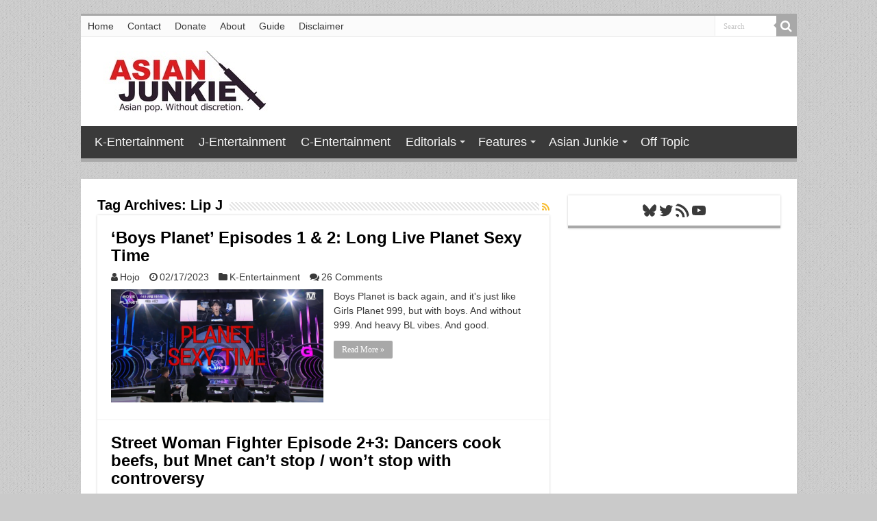

--- FILE ---
content_type: text/html; charset=UTF-8
request_url: https://www.asianjunkie.com/tag/lip-j/
body_size: 18998
content:
<!DOCTYPE html>
<html lang="en-US" prefix="og: http://ogp.me/ns#">
<head>
<meta charset="UTF-8" />
<link rel="pingback" href="https://www.asianjunkie.com/xmlrpc.php" />
<title>Lip J &#8211; Asian Junkie</title>
<meta name='robots' content='max-image-preview:large' />

<!-- Open Graph Meta Tags generated by Blog2Social 873 - https://www.blog2social.com -->
<meta property="og:title" content="Asian Junkie"/>
<meta property="og:description" content="Asian pop. Without discretion."/>
<meta property="og:url" content="/tag/lip-j/"/>
<meta property="og:image" content="https://www.asianjunkie.com/wp-content/uploads/2023/02/BP_SexyTime.png"/>
<meta property="og:image:width" content="1344" />
<meta property="og:image:height" content="756" />
<meta property="og:type" content="article"/>
<meta property="og:article:published_time" content="2023-02-17 10:00:00"/>
<meta property="og:article:modified_time" content="2023-02-21 06:41:48"/>
<meta property="og:article:tag" content="2PM"/>
<meta property="og:article:tag" content="Baek Kooyoung"/>
<meta property="og:article:tag" content="BLACKPINK"/>
<meta property="og:article:tag" content="Boys Planet"/>
<meta property="og:article:tag" content="Choi Young Joon"/>
<meta property="og:article:tag" content="EXID"/>
<meta property="og:article:tag" content="Here I Am"/>
<meta property="og:article:tag" content="Hui"/>
<meta property="og:article:tag" content="Jung Min Gyu"/>
<meta property="og:article:tag" content="Kim Ji Woong"/>
<meta property="og:article:tag" content="Kum Jun Hyun"/>
<meta property="og:article:tag" content="Lee Seok Hoon"/>
<meta property="og:article:tag" content="Lim Hanbyeol"/>
<meta property="og:article:tag" content="Lip J"/>
<meta property="og:article:tag" content="Minhyun"/>
<meta property="og:article:tag" content="Mirotic"/>
<meta property="og:article:tag" content="Mnet"/>
<meta property="og:article:tag" content="My House"/>
<meta property="og:article:tag" content="Park Do Ha"/>
<meta property="og:article:tag" content="Pentagon"/>
<meta property="og:article:tag" content="pH-1"/>
<meta property="og:article:tag" content="PROWDMON"/>
<meta property="og:article:tag" content="Seok Matthew"/>
<meta property="og:article:tag" content="SG Wannabe"/>
<meta property="og:article:tag" content="Show Recaps"/>
<meta property="og:article:tag" content="SHUT DOWN"/>
<meta property="og:article:tag" content="Solji"/>
<meta property="og:article:tag" content="Sung Han Bin"/>
<meta property="og:article:tag" content="Takuto"/>
<meta property="og:article:tag" content="TVXQ"/>
<meta property="og:article:tag" content="Yoon Jong Woo"/>
<!-- Open Graph Meta Tags generated by Blog2Social 873 - https://www.blog2social.com -->

<!-- Twitter Card generated by Blog2Social 873 - https://www.blog2social.com -->
<meta name="twitter:card" content="summary">
<meta name="twitter:title" content="Asian Junkie"/>
<meta name="twitter:description" content="Asian pop. Without discretion."/>
<meta name="twitter:image" content="https://www.asianjunkie.com/wp-content/uploads/2023/02/BP_SexyTime.png"/>
<!-- Twitter Card generated by Blog2Social 873 - https://www.blog2social.com -->
<link rel='dns-prefetch' href='//www.asianjunkie.com' />
<link rel="alternate" type="application/rss+xml" title="Asian Junkie &raquo; Feed" href="https://www.asianjunkie.com/feed/" />
<link rel="alternate" type="application/rss+xml" title="Asian Junkie &raquo; Comments Feed" href="https://www.asianjunkie.com/comments/feed/" />
<link rel="alternate" type="application/rss+xml" title="Asian Junkie &raquo; Lip J Tag Feed" href="https://www.asianjunkie.com/tag/lip-j/feed/" />
		<!-- This site uses the Google Analytics by MonsterInsights plugin v9.11.1 - Using Analytics tracking - https://www.monsterinsights.com/ -->
							<script src="//www.googletagmanager.com/gtag/js?id=G-NFJWFB2ZRD"  data-cfasync="false" data-wpfc-render="false" type="text/javascript" async></script>
			<script data-cfasync="false" data-wpfc-render="false" type="text/javascript">
				var mi_version = '9.11.1';
				var mi_track_user = true;
				var mi_no_track_reason = '';
								var MonsterInsightsDefaultLocations = {"page_location":"https:\/\/www.asianjunkie.com\/tag\/lip-j\/"};
								if ( typeof MonsterInsightsPrivacyGuardFilter === 'function' ) {
					var MonsterInsightsLocations = (typeof MonsterInsightsExcludeQuery === 'object') ? MonsterInsightsPrivacyGuardFilter( MonsterInsightsExcludeQuery ) : MonsterInsightsPrivacyGuardFilter( MonsterInsightsDefaultLocations );
				} else {
					var MonsterInsightsLocations = (typeof MonsterInsightsExcludeQuery === 'object') ? MonsterInsightsExcludeQuery : MonsterInsightsDefaultLocations;
				}

								var disableStrs = [
										'ga-disable-G-NFJWFB2ZRD',
									];

				/* Function to detect opted out users */
				function __gtagTrackerIsOptedOut() {
					for (var index = 0; index < disableStrs.length; index++) {
						if (document.cookie.indexOf(disableStrs[index] + '=true') > -1) {
							return true;
						}
					}

					return false;
				}

				/* Disable tracking if the opt-out cookie exists. */
				if (__gtagTrackerIsOptedOut()) {
					for (var index = 0; index < disableStrs.length; index++) {
						window[disableStrs[index]] = true;
					}
				}

				/* Opt-out function */
				function __gtagTrackerOptout() {
					for (var index = 0; index < disableStrs.length; index++) {
						document.cookie = disableStrs[index] + '=true; expires=Thu, 31 Dec 2099 23:59:59 UTC; path=/';
						window[disableStrs[index]] = true;
					}
				}

				if ('undefined' === typeof gaOptout) {
					function gaOptout() {
						__gtagTrackerOptout();
					}
				}
								window.dataLayer = window.dataLayer || [];

				window.MonsterInsightsDualTracker = {
					helpers: {},
					trackers: {},
				};
				if (mi_track_user) {
					function __gtagDataLayer() {
						dataLayer.push(arguments);
					}

					function __gtagTracker(type, name, parameters) {
						if (!parameters) {
							parameters = {};
						}

						if (parameters.send_to) {
							__gtagDataLayer.apply(null, arguments);
							return;
						}

						if (type === 'event') {
														parameters.send_to = monsterinsights_frontend.v4_id;
							var hookName = name;
							if (typeof parameters['event_category'] !== 'undefined') {
								hookName = parameters['event_category'] + ':' + name;
							}

							if (typeof MonsterInsightsDualTracker.trackers[hookName] !== 'undefined') {
								MonsterInsightsDualTracker.trackers[hookName](parameters);
							} else {
								__gtagDataLayer('event', name, parameters);
							}
							
						} else {
							__gtagDataLayer.apply(null, arguments);
						}
					}

					__gtagTracker('js', new Date());
					__gtagTracker('set', {
						'developer_id.dZGIzZG': true,
											});
					if ( MonsterInsightsLocations.page_location ) {
						__gtagTracker('set', MonsterInsightsLocations);
					}
										__gtagTracker('config', 'G-NFJWFB2ZRD', {"forceSSL":"true","link_attribution":"true"} );
										window.gtag = __gtagTracker;										(function () {
						/* https://developers.google.com/analytics/devguides/collection/analyticsjs/ */
						/* ga and __gaTracker compatibility shim. */
						var noopfn = function () {
							return null;
						};
						var newtracker = function () {
							return new Tracker();
						};
						var Tracker = function () {
							return null;
						};
						var p = Tracker.prototype;
						p.get = noopfn;
						p.set = noopfn;
						p.send = function () {
							var args = Array.prototype.slice.call(arguments);
							args.unshift('send');
							__gaTracker.apply(null, args);
						};
						var __gaTracker = function () {
							var len = arguments.length;
							if (len === 0) {
								return;
							}
							var f = arguments[len - 1];
							if (typeof f !== 'object' || f === null || typeof f.hitCallback !== 'function') {
								if ('send' === arguments[0]) {
									var hitConverted, hitObject = false, action;
									if ('event' === arguments[1]) {
										if ('undefined' !== typeof arguments[3]) {
											hitObject = {
												'eventAction': arguments[3],
												'eventCategory': arguments[2],
												'eventLabel': arguments[4],
												'value': arguments[5] ? arguments[5] : 1,
											}
										}
									}
									if ('pageview' === arguments[1]) {
										if ('undefined' !== typeof arguments[2]) {
											hitObject = {
												'eventAction': 'page_view',
												'page_path': arguments[2],
											}
										}
									}
									if (typeof arguments[2] === 'object') {
										hitObject = arguments[2];
									}
									if (typeof arguments[5] === 'object') {
										Object.assign(hitObject, arguments[5]);
									}
									if ('undefined' !== typeof arguments[1].hitType) {
										hitObject = arguments[1];
										if ('pageview' === hitObject.hitType) {
											hitObject.eventAction = 'page_view';
										}
									}
									if (hitObject) {
										action = 'timing' === arguments[1].hitType ? 'timing_complete' : hitObject.eventAction;
										hitConverted = mapArgs(hitObject);
										__gtagTracker('event', action, hitConverted);
									}
								}
								return;
							}

							function mapArgs(args) {
								var arg, hit = {};
								var gaMap = {
									'eventCategory': 'event_category',
									'eventAction': 'event_action',
									'eventLabel': 'event_label',
									'eventValue': 'event_value',
									'nonInteraction': 'non_interaction',
									'timingCategory': 'event_category',
									'timingVar': 'name',
									'timingValue': 'value',
									'timingLabel': 'event_label',
									'page': 'page_path',
									'location': 'page_location',
									'title': 'page_title',
									'referrer' : 'page_referrer',
								};
								for (arg in args) {
																		if (!(!args.hasOwnProperty(arg) || !gaMap.hasOwnProperty(arg))) {
										hit[gaMap[arg]] = args[arg];
									} else {
										hit[arg] = args[arg];
									}
								}
								return hit;
							}

							try {
								f.hitCallback();
							} catch (ex) {
							}
						};
						__gaTracker.create = newtracker;
						__gaTracker.getByName = newtracker;
						__gaTracker.getAll = function () {
							return [];
						};
						__gaTracker.remove = noopfn;
						__gaTracker.loaded = true;
						window['__gaTracker'] = __gaTracker;
					})();
									} else {
										console.log("");
					(function () {
						function __gtagTracker() {
							return null;
						}

						window['__gtagTracker'] = __gtagTracker;
						window['gtag'] = __gtagTracker;
					})();
									}
			</script>
							<!-- / Google Analytics by MonsterInsights -->
		<style id='wp-img-auto-sizes-contain-inline-css' type='text/css'>
img:is([sizes=auto i],[sizes^="auto," i]){contain-intrinsic-size:3000px 1500px}
/*# sourceURL=wp-img-auto-sizes-contain-inline-css */
</style>
<link rel='stylesheet' id='arqam-style-css' href='https://www.asianjunkie.com/wp-content/plugins/arqam/assets/style.css' type='text/css' media='all' />
<style id='wp-emoji-styles-inline-css' type='text/css'>

	img.wp-smiley, img.emoji {
		display: inline !important;
		border: none !important;
		box-shadow: none !important;
		height: 1em !important;
		width: 1em !important;
		margin: 0 0.07em !important;
		vertical-align: -0.1em !important;
		background: none !important;
		padding: 0 !important;
	}
/*# sourceURL=wp-emoji-styles-inline-css */
</style>
<style id='wp-block-library-inline-css' type='text/css'>
:root{--wp-block-synced-color:#7a00df;--wp-block-synced-color--rgb:122,0,223;--wp-bound-block-color:var(--wp-block-synced-color);--wp-editor-canvas-background:#ddd;--wp-admin-theme-color:#007cba;--wp-admin-theme-color--rgb:0,124,186;--wp-admin-theme-color-darker-10:#006ba1;--wp-admin-theme-color-darker-10--rgb:0,107,160.5;--wp-admin-theme-color-darker-20:#005a87;--wp-admin-theme-color-darker-20--rgb:0,90,135;--wp-admin-border-width-focus:2px}@media (min-resolution:192dpi){:root{--wp-admin-border-width-focus:1.5px}}.wp-element-button{cursor:pointer}:root .has-very-light-gray-background-color{background-color:#eee}:root .has-very-dark-gray-background-color{background-color:#313131}:root .has-very-light-gray-color{color:#eee}:root .has-very-dark-gray-color{color:#313131}:root .has-vivid-green-cyan-to-vivid-cyan-blue-gradient-background{background:linear-gradient(135deg,#00d084,#0693e3)}:root .has-purple-crush-gradient-background{background:linear-gradient(135deg,#34e2e4,#4721fb 50%,#ab1dfe)}:root .has-hazy-dawn-gradient-background{background:linear-gradient(135deg,#faaca8,#dad0ec)}:root .has-subdued-olive-gradient-background{background:linear-gradient(135deg,#fafae1,#67a671)}:root .has-atomic-cream-gradient-background{background:linear-gradient(135deg,#fdd79a,#004a59)}:root .has-nightshade-gradient-background{background:linear-gradient(135deg,#330968,#31cdcf)}:root .has-midnight-gradient-background{background:linear-gradient(135deg,#020381,#2874fc)}:root{--wp--preset--font-size--normal:16px;--wp--preset--font-size--huge:42px}.has-regular-font-size{font-size:1em}.has-larger-font-size{font-size:2.625em}.has-normal-font-size{font-size:var(--wp--preset--font-size--normal)}.has-huge-font-size{font-size:var(--wp--preset--font-size--huge)}.has-text-align-center{text-align:center}.has-text-align-left{text-align:left}.has-text-align-right{text-align:right}.has-fit-text{white-space:nowrap!important}#end-resizable-editor-section{display:none}.aligncenter{clear:both}.items-justified-left{justify-content:flex-start}.items-justified-center{justify-content:center}.items-justified-right{justify-content:flex-end}.items-justified-space-between{justify-content:space-between}.screen-reader-text{border:0;clip-path:inset(50%);height:1px;margin:-1px;overflow:hidden;padding:0;position:absolute;width:1px;word-wrap:normal!important}.screen-reader-text:focus{background-color:#ddd;clip-path:none;color:#444;display:block;font-size:1em;height:auto;left:5px;line-height:normal;padding:15px 23px 14px;text-decoration:none;top:5px;width:auto;z-index:100000}html :where(.has-border-color){border-style:solid}html :where([style*=border-top-color]){border-top-style:solid}html :where([style*=border-right-color]){border-right-style:solid}html :where([style*=border-bottom-color]){border-bottom-style:solid}html :where([style*=border-left-color]){border-left-style:solid}html :where([style*=border-width]){border-style:solid}html :where([style*=border-top-width]){border-top-style:solid}html :where([style*=border-right-width]){border-right-style:solid}html :where([style*=border-bottom-width]){border-bottom-style:solid}html :where([style*=border-left-width]){border-left-style:solid}html :where(img[class*=wp-image-]){height:auto;max-width:100%}:where(figure){margin:0 0 1em}html :where(.is-position-sticky){--wp-admin--admin-bar--position-offset:var(--wp-admin--admin-bar--height,0px)}@media screen and (max-width:600px){html :where(.is-position-sticky){--wp-admin--admin-bar--position-offset:0px}}

/*# sourceURL=wp-block-library-inline-css */
</style><style id='wp-block-social-links-inline-css' type='text/css'>
.wp-block-social-links{background:none;box-sizing:border-box;margin-left:0;padding-left:0;padding-right:0;text-indent:0}.wp-block-social-links .wp-social-link a,.wp-block-social-links .wp-social-link a:hover{border-bottom:0;box-shadow:none;text-decoration:none}.wp-block-social-links .wp-social-link svg{height:1em;width:1em}.wp-block-social-links .wp-social-link span:not(.screen-reader-text){font-size:.65em;margin-left:.5em;margin-right:.5em}.wp-block-social-links.has-small-icon-size{font-size:16px}.wp-block-social-links,.wp-block-social-links.has-normal-icon-size{font-size:24px}.wp-block-social-links.has-large-icon-size{font-size:36px}.wp-block-social-links.has-huge-icon-size{font-size:48px}.wp-block-social-links.aligncenter{display:flex;justify-content:center}.wp-block-social-links.alignright{justify-content:flex-end}.wp-block-social-link{border-radius:9999px;display:block}@media not (prefers-reduced-motion){.wp-block-social-link{transition:transform .1s ease}}.wp-block-social-link{height:auto}.wp-block-social-link a{align-items:center;display:flex;line-height:0}.wp-block-social-link:hover{transform:scale(1.1)}.wp-block-social-links .wp-block-social-link.wp-social-link{display:inline-block;margin:0;padding:0}.wp-block-social-links .wp-block-social-link.wp-social-link .wp-block-social-link-anchor,.wp-block-social-links .wp-block-social-link.wp-social-link .wp-block-social-link-anchor svg,.wp-block-social-links .wp-block-social-link.wp-social-link .wp-block-social-link-anchor:active,.wp-block-social-links .wp-block-social-link.wp-social-link .wp-block-social-link-anchor:hover,.wp-block-social-links .wp-block-social-link.wp-social-link .wp-block-social-link-anchor:visited{color:currentColor;fill:currentColor}:where(.wp-block-social-links:not(.is-style-logos-only)) .wp-social-link{background-color:#f0f0f0;color:#444}:where(.wp-block-social-links:not(.is-style-logos-only)) .wp-social-link-amazon{background-color:#f90;color:#fff}:where(.wp-block-social-links:not(.is-style-logos-only)) .wp-social-link-bandcamp{background-color:#1ea0c3;color:#fff}:where(.wp-block-social-links:not(.is-style-logos-only)) .wp-social-link-behance{background-color:#0757fe;color:#fff}:where(.wp-block-social-links:not(.is-style-logos-only)) .wp-social-link-bluesky{background-color:#0a7aff;color:#fff}:where(.wp-block-social-links:not(.is-style-logos-only)) .wp-social-link-codepen{background-color:#1e1f26;color:#fff}:where(.wp-block-social-links:not(.is-style-logos-only)) .wp-social-link-deviantart{background-color:#02e49b;color:#fff}:where(.wp-block-social-links:not(.is-style-logos-only)) .wp-social-link-discord{background-color:#5865f2;color:#fff}:where(.wp-block-social-links:not(.is-style-logos-only)) .wp-social-link-dribbble{background-color:#e94c89;color:#fff}:where(.wp-block-social-links:not(.is-style-logos-only)) .wp-social-link-dropbox{background-color:#4280ff;color:#fff}:where(.wp-block-social-links:not(.is-style-logos-only)) .wp-social-link-etsy{background-color:#f45800;color:#fff}:where(.wp-block-social-links:not(.is-style-logos-only)) .wp-social-link-facebook{background-color:#0866ff;color:#fff}:where(.wp-block-social-links:not(.is-style-logos-only)) .wp-social-link-fivehundredpx{background-color:#000;color:#fff}:where(.wp-block-social-links:not(.is-style-logos-only)) .wp-social-link-flickr{background-color:#0461dd;color:#fff}:where(.wp-block-social-links:not(.is-style-logos-only)) .wp-social-link-foursquare{background-color:#e65678;color:#fff}:where(.wp-block-social-links:not(.is-style-logos-only)) .wp-social-link-github{background-color:#24292d;color:#fff}:where(.wp-block-social-links:not(.is-style-logos-only)) .wp-social-link-goodreads{background-color:#eceadd;color:#382110}:where(.wp-block-social-links:not(.is-style-logos-only)) .wp-social-link-google{background-color:#ea4434;color:#fff}:where(.wp-block-social-links:not(.is-style-logos-only)) .wp-social-link-gravatar{background-color:#1d4fc4;color:#fff}:where(.wp-block-social-links:not(.is-style-logos-only)) .wp-social-link-instagram{background-color:#f00075;color:#fff}:where(.wp-block-social-links:not(.is-style-logos-only)) .wp-social-link-lastfm{background-color:#e21b24;color:#fff}:where(.wp-block-social-links:not(.is-style-logos-only)) .wp-social-link-linkedin{background-color:#0d66c2;color:#fff}:where(.wp-block-social-links:not(.is-style-logos-only)) .wp-social-link-mastodon{background-color:#3288d4;color:#fff}:where(.wp-block-social-links:not(.is-style-logos-only)) .wp-social-link-medium{background-color:#000;color:#fff}:where(.wp-block-social-links:not(.is-style-logos-only)) .wp-social-link-meetup{background-color:#f6405f;color:#fff}:where(.wp-block-social-links:not(.is-style-logos-only)) .wp-social-link-patreon{background-color:#000;color:#fff}:where(.wp-block-social-links:not(.is-style-logos-only)) .wp-social-link-pinterest{background-color:#e60122;color:#fff}:where(.wp-block-social-links:not(.is-style-logos-only)) .wp-social-link-pocket{background-color:#ef4155;color:#fff}:where(.wp-block-social-links:not(.is-style-logos-only)) .wp-social-link-reddit{background-color:#ff4500;color:#fff}:where(.wp-block-social-links:not(.is-style-logos-only)) .wp-social-link-skype{background-color:#0478d7;color:#fff}:where(.wp-block-social-links:not(.is-style-logos-only)) .wp-social-link-snapchat{background-color:#fefc00;color:#fff;stroke:#000}:where(.wp-block-social-links:not(.is-style-logos-only)) .wp-social-link-soundcloud{background-color:#ff5600;color:#fff}:where(.wp-block-social-links:not(.is-style-logos-only)) .wp-social-link-spotify{background-color:#1bd760;color:#fff}:where(.wp-block-social-links:not(.is-style-logos-only)) .wp-social-link-telegram{background-color:#2aabee;color:#fff}:where(.wp-block-social-links:not(.is-style-logos-only)) .wp-social-link-threads{background-color:#000;color:#fff}:where(.wp-block-social-links:not(.is-style-logos-only)) .wp-social-link-tiktok{background-color:#000;color:#fff}:where(.wp-block-social-links:not(.is-style-logos-only)) .wp-social-link-tumblr{background-color:#011835;color:#fff}:where(.wp-block-social-links:not(.is-style-logos-only)) .wp-social-link-twitch{background-color:#6440a4;color:#fff}:where(.wp-block-social-links:not(.is-style-logos-only)) .wp-social-link-twitter{background-color:#1da1f2;color:#fff}:where(.wp-block-social-links:not(.is-style-logos-only)) .wp-social-link-vimeo{background-color:#1eb7ea;color:#fff}:where(.wp-block-social-links:not(.is-style-logos-only)) .wp-social-link-vk{background-color:#4680c2;color:#fff}:where(.wp-block-social-links:not(.is-style-logos-only)) .wp-social-link-wordpress{background-color:#3499cd;color:#fff}:where(.wp-block-social-links:not(.is-style-logos-only)) .wp-social-link-whatsapp{background-color:#25d366;color:#fff}:where(.wp-block-social-links:not(.is-style-logos-only)) .wp-social-link-x{background-color:#000;color:#fff}:where(.wp-block-social-links:not(.is-style-logos-only)) .wp-social-link-yelp{background-color:#d32422;color:#fff}:where(.wp-block-social-links:not(.is-style-logos-only)) .wp-social-link-youtube{background-color:red;color:#fff}:where(.wp-block-social-links.is-style-logos-only) .wp-social-link{background:none}:where(.wp-block-social-links.is-style-logos-only) .wp-social-link svg{height:1.25em;width:1.25em}:where(.wp-block-social-links.is-style-logos-only) .wp-social-link-amazon{color:#f90}:where(.wp-block-social-links.is-style-logos-only) .wp-social-link-bandcamp{color:#1ea0c3}:where(.wp-block-social-links.is-style-logos-only) .wp-social-link-behance{color:#0757fe}:where(.wp-block-social-links.is-style-logos-only) .wp-social-link-bluesky{color:#0a7aff}:where(.wp-block-social-links.is-style-logos-only) .wp-social-link-codepen{color:#1e1f26}:where(.wp-block-social-links.is-style-logos-only) .wp-social-link-deviantart{color:#02e49b}:where(.wp-block-social-links.is-style-logos-only) .wp-social-link-discord{color:#5865f2}:where(.wp-block-social-links.is-style-logos-only) .wp-social-link-dribbble{color:#e94c89}:where(.wp-block-social-links.is-style-logos-only) .wp-social-link-dropbox{color:#4280ff}:where(.wp-block-social-links.is-style-logos-only) .wp-social-link-etsy{color:#f45800}:where(.wp-block-social-links.is-style-logos-only) .wp-social-link-facebook{color:#0866ff}:where(.wp-block-social-links.is-style-logos-only) .wp-social-link-fivehundredpx{color:#000}:where(.wp-block-social-links.is-style-logos-only) .wp-social-link-flickr{color:#0461dd}:where(.wp-block-social-links.is-style-logos-only) .wp-social-link-foursquare{color:#e65678}:where(.wp-block-social-links.is-style-logos-only) .wp-social-link-github{color:#24292d}:where(.wp-block-social-links.is-style-logos-only) .wp-social-link-goodreads{color:#382110}:where(.wp-block-social-links.is-style-logos-only) .wp-social-link-google{color:#ea4434}:where(.wp-block-social-links.is-style-logos-only) .wp-social-link-gravatar{color:#1d4fc4}:where(.wp-block-social-links.is-style-logos-only) .wp-social-link-instagram{color:#f00075}:where(.wp-block-social-links.is-style-logos-only) .wp-social-link-lastfm{color:#e21b24}:where(.wp-block-social-links.is-style-logos-only) .wp-social-link-linkedin{color:#0d66c2}:where(.wp-block-social-links.is-style-logos-only) .wp-social-link-mastodon{color:#3288d4}:where(.wp-block-social-links.is-style-logos-only) .wp-social-link-medium{color:#000}:where(.wp-block-social-links.is-style-logos-only) .wp-social-link-meetup{color:#f6405f}:where(.wp-block-social-links.is-style-logos-only) .wp-social-link-patreon{color:#000}:where(.wp-block-social-links.is-style-logos-only) .wp-social-link-pinterest{color:#e60122}:where(.wp-block-social-links.is-style-logos-only) .wp-social-link-pocket{color:#ef4155}:where(.wp-block-social-links.is-style-logos-only) .wp-social-link-reddit{color:#ff4500}:where(.wp-block-social-links.is-style-logos-only) .wp-social-link-skype{color:#0478d7}:where(.wp-block-social-links.is-style-logos-only) .wp-social-link-snapchat{color:#fff;stroke:#000}:where(.wp-block-social-links.is-style-logos-only) .wp-social-link-soundcloud{color:#ff5600}:where(.wp-block-social-links.is-style-logos-only) .wp-social-link-spotify{color:#1bd760}:where(.wp-block-social-links.is-style-logos-only) .wp-social-link-telegram{color:#2aabee}:where(.wp-block-social-links.is-style-logos-only) .wp-social-link-threads{color:#000}:where(.wp-block-social-links.is-style-logos-only) .wp-social-link-tiktok{color:#000}:where(.wp-block-social-links.is-style-logos-only) .wp-social-link-tumblr{color:#011835}:where(.wp-block-social-links.is-style-logos-only) .wp-social-link-twitch{color:#6440a4}:where(.wp-block-social-links.is-style-logos-only) .wp-social-link-twitter{color:#1da1f2}:where(.wp-block-social-links.is-style-logos-only) .wp-social-link-vimeo{color:#1eb7ea}:where(.wp-block-social-links.is-style-logos-only) .wp-social-link-vk{color:#4680c2}:where(.wp-block-social-links.is-style-logos-only) .wp-social-link-whatsapp{color:#25d366}:where(.wp-block-social-links.is-style-logos-only) .wp-social-link-wordpress{color:#3499cd}:where(.wp-block-social-links.is-style-logos-only) .wp-social-link-x{color:#000}:where(.wp-block-social-links.is-style-logos-only) .wp-social-link-yelp{color:#d32422}:where(.wp-block-social-links.is-style-logos-only) .wp-social-link-youtube{color:red}.wp-block-social-links.is-style-pill-shape .wp-social-link{width:auto}:root :where(.wp-block-social-links .wp-social-link a){padding:.25em}:root :where(.wp-block-social-links.is-style-logos-only .wp-social-link a){padding:0}:root :where(.wp-block-social-links.is-style-pill-shape .wp-social-link a){padding-left:.6666666667em;padding-right:.6666666667em}.wp-block-social-links:not(.has-icon-color):not(.has-icon-background-color) .wp-social-link-snapchat .wp-block-social-link-label{color:#000}
/*# sourceURL=https://www.asianjunkie.com/wp-includes/blocks/social-links/style.min.css */
</style>
<style id='global-styles-inline-css' type='text/css'>
:root{--wp--preset--aspect-ratio--square: 1;--wp--preset--aspect-ratio--4-3: 4/3;--wp--preset--aspect-ratio--3-4: 3/4;--wp--preset--aspect-ratio--3-2: 3/2;--wp--preset--aspect-ratio--2-3: 2/3;--wp--preset--aspect-ratio--16-9: 16/9;--wp--preset--aspect-ratio--9-16: 9/16;--wp--preset--color--black: #000000;--wp--preset--color--cyan-bluish-gray: #abb8c3;--wp--preset--color--white: #ffffff;--wp--preset--color--pale-pink: #f78da7;--wp--preset--color--vivid-red: #cf2e2e;--wp--preset--color--luminous-vivid-orange: #ff6900;--wp--preset--color--luminous-vivid-amber: #fcb900;--wp--preset--color--light-green-cyan: #7bdcb5;--wp--preset--color--vivid-green-cyan: #00d084;--wp--preset--color--pale-cyan-blue: #8ed1fc;--wp--preset--color--vivid-cyan-blue: #0693e3;--wp--preset--color--vivid-purple: #9b51e0;--wp--preset--gradient--vivid-cyan-blue-to-vivid-purple: linear-gradient(135deg,rgb(6,147,227) 0%,rgb(155,81,224) 100%);--wp--preset--gradient--light-green-cyan-to-vivid-green-cyan: linear-gradient(135deg,rgb(122,220,180) 0%,rgb(0,208,130) 100%);--wp--preset--gradient--luminous-vivid-amber-to-luminous-vivid-orange: linear-gradient(135deg,rgb(252,185,0) 0%,rgb(255,105,0) 100%);--wp--preset--gradient--luminous-vivid-orange-to-vivid-red: linear-gradient(135deg,rgb(255,105,0) 0%,rgb(207,46,46) 100%);--wp--preset--gradient--very-light-gray-to-cyan-bluish-gray: linear-gradient(135deg,rgb(238,238,238) 0%,rgb(169,184,195) 100%);--wp--preset--gradient--cool-to-warm-spectrum: linear-gradient(135deg,rgb(74,234,220) 0%,rgb(151,120,209) 20%,rgb(207,42,186) 40%,rgb(238,44,130) 60%,rgb(251,105,98) 80%,rgb(254,248,76) 100%);--wp--preset--gradient--blush-light-purple: linear-gradient(135deg,rgb(255,206,236) 0%,rgb(152,150,240) 100%);--wp--preset--gradient--blush-bordeaux: linear-gradient(135deg,rgb(254,205,165) 0%,rgb(254,45,45) 50%,rgb(107,0,62) 100%);--wp--preset--gradient--luminous-dusk: linear-gradient(135deg,rgb(255,203,112) 0%,rgb(199,81,192) 50%,rgb(65,88,208) 100%);--wp--preset--gradient--pale-ocean: linear-gradient(135deg,rgb(255,245,203) 0%,rgb(182,227,212) 50%,rgb(51,167,181) 100%);--wp--preset--gradient--electric-grass: linear-gradient(135deg,rgb(202,248,128) 0%,rgb(113,206,126) 100%);--wp--preset--gradient--midnight: linear-gradient(135deg,rgb(2,3,129) 0%,rgb(40,116,252) 100%);--wp--preset--font-size--small: 13px;--wp--preset--font-size--medium: 20px;--wp--preset--font-size--large: 36px;--wp--preset--font-size--x-large: 42px;--wp--preset--spacing--20: 0.44rem;--wp--preset--spacing--30: 0.67rem;--wp--preset--spacing--40: 1rem;--wp--preset--spacing--50: 1.5rem;--wp--preset--spacing--60: 2.25rem;--wp--preset--spacing--70: 3.38rem;--wp--preset--spacing--80: 5.06rem;--wp--preset--shadow--natural: 6px 6px 9px rgba(0, 0, 0, 0.2);--wp--preset--shadow--deep: 12px 12px 50px rgba(0, 0, 0, 0.4);--wp--preset--shadow--sharp: 6px 6px 0px rgba(0, 0, 0, 0.2);--wp--preset--shadow--outlined: 6px 6px 0px -3px rgb(255, 255, 255), 6px 6px rgb(0, 0, 0);--wp--preset--shadow--crisp: 6px 6px 0px rgb(0, 0, 0);}:where(.is-layout-flex){gap: 0.5em;}:where(.is-layout-grid){gap: 0.5em;}body .is-layout-flex{display: flex;}.is-layout-flex{flex-wrap: wrap;align-items: center;}.is-layout-flex > :is(*, div){margin: 0;}body .is-layout-grid{display: grid;}.is-layout-grid > :is(*, div){margin: 0;}:where(.wp-block-columns.is-layout-flex){gap: 2em;}:where(.wp-block-columns.is-layout-grid){gap: 2em;}:where(.wp-block-post-template.is-layout-flex){gap: 1.25em;}:where(.wp-block-post-template.is-layout-grid){gap: 1.25em;}.has-black-color{color: var(--wp--preset--color--black) !important;}.has-cyan-bluish-gray-color{color: var(--wp--preset--color--cyan-bluish-gray) !important;}.has-white-color{color: var(--wp--preset--color--white) !important;}.has-pale-pink-color{color: var(--wp--preset--color--pale-pink) !important;}.has-vivid-red-color{color: var(--wp--preset--color--vivid-red) !important;}.has-luminous-vivid-orange-color{color: var(--wp--preset--color--luminous-vivid-orange) !important;}.has-luminous-vivid-amber-color{color: var(--wp--preset--color--luminous-vivid-amber) !important;}.has-light-green-cyan-color{color: var(--wp--preset--color--light-green-cyan) !important;}.has-vivid-green-cyan-color{color: var(--wp--preset--color--vivid-green-cyan) !important;}.has-pale-cyan-blue-color{color: var(--wp--preset--color--pale-cyan-blue) !important;}.has-vivid-cyan-blue-color{color: var(--wp--preset--color--vivid-cyan-blue) !important;}.has-vivid-purple-color{color: var(--wp--preset--color--vivid-purple) !important;}.has-black-background-color{background-color: var(--wp--preset--color--black) !important;}.has-cyan-bluish-gray-background-color{background-color: var(--wp--preset--color--cyan-bluish-gray) !important;}.has-white-background-color{background-color: var(--wp--preset--color--white) !important;}.has-pale-pink-background-color{background-color: var(--wp--preset--color--pale-pink) !important;}.has-vivid-red-background-color{background-color: var(--wp--preset--color--vivid-red) !important;}.has-luminous-vivid-orange-background-color{background-color: var(--wp--preset--color--luminous-vivid-orange) !important;}.has-luminous-vivid-amber-background-color{background-color: var(--wp--preset--color--luminous-vivid-amber) !important;}.has-light-green-cyan-background-color{background-color: var(--wp--preset--color--light-green-cyan) !important;}.has-vivid-green-cyan-background-color{background-color: var(--wp--preset--color--vivid-green-cyan) !important;}.has-pale-cyan-blue-background-color{background-color: var(--wp--preset--color--pale-cyan-blue) !important;}.has-vivid-cyan-blue-background-color{background-color: var(--wp--preset--color--vivid-cyan-blue) !important;}.has-vivid-purple-background-color{background-color: var(--wp--preset--color--vivid-purple) !important;}.has-black-border-color{border-color: var(--wp--preset--color--black) !important;}.has-cyan-bluish-gray-border-color{border-color: var(--wp--preset--color--cyan-bluish-gray) !important;}.has-white-border-color{border-color: var(--wp--preset--color--white) !important;}.has-pale-pink-border-color{border-color: var(--wp--preset--color--pale-pink) !important;}.has-vivid-red-border-color{border-color: var(--wp--preset--color--vivid-red) !important;}.has-luminous-vivid-orange-border-color{border-color: var(--wp--preset--color--luminous-vivid-orange) !important;}.has-luminous-vivid-amber-border-color{border-color: var(--wp--preset--color--luminous-vivid-amber) !important;}.has-light-green-cyan-border-color{border-color: var(--wp--preset--color--light-green-cyan) !important;}.has-vivid-green-cyan-border-color{border-color: var(--wp--preset--color--vivid-green-cyan) !important;}.has-pale-cyan-blue-border-color{border-color: var(--wp--preset--color--pale-cyan-blue) !important;}.has-vivid-cyan-blue-border-color{border-color: var(--wp--preset--color--vivid-cyan-blue) !important;}.has-vivid-purple-border-color{border-color: var(--wp--preset--color--vivid-purple) !important;}.has-vivid-cyan-blue-to-vivid-purple-gradient-background{background: var(--wp--preset--gradient--vivid-cyan-blue-to-vivid-purple) !important;}.has-light-green-cyan-to-vivid-green-cyan-gradient-background{background: var(--wp--preset--gradient--light-green-cyan-to-vivid-green-cyan) !important;}.has-luminous-vivid-amber-to-luminous-vivid-orange-gradient-background{background: var(--wp--preset--gradient--luminous-vivid-amber-to-luminous-vivid-orange) !important;}.has-luminous-vivid-orange-to-vivid-red-gradient-background{background: var(--wp--preset--gradient--luminous-vivid-orange-to-vivid-red) !important;}.has-very-light-gray-to-cyan-bluish-gray-gradient-background{background: var(--wp--preset--gradient--very-light-gray-to-cyan-bluish-gray) !important;}.has-cool-to-warm-spectrum-gradient-background{background: var(--wp--preset--gradient--cool-to-warm-spectrum) !important;}.has-blush-light-purple-gradient-background{background: var(--wp--preset--gradient--blush-light-purple) !important;}.has-blush-bordeaux-gradient-background{background: var(--wp--preset--gradient--blush-bordeaux) !important;}.has-luminous-dusk-gradient-background{background: var(--wp--preset--gradient--luminous-dusk) !important;}.has-pale-ocean-gradient-background{background: var(--wp--preset--gradient--pale-ocean) !important;}.has-electric-grass-gradient-background{background: var(--wp--preset--gradient--electric-grass) !important;}.has-midnight-gradient-background{background: var(--wp--preset--gradient--midnight) !important;}.has-small-font-size{font-size: var(--wp--preset--font-size--small) !important;}.has-medium-font-size{font-size: var(--wp--preset--font-size--medium) !important;}.has-large-font-size{font-size: var(--wp--preset--font-size--large) !important;}.has-x-large-font-size{font-size: var(--wp--preset--font-size--x-large) !important;}
/*# sourceURL=global-styles-inline-css */
</style>
<style id='core-block-supports-inline-css' type='text/css'>
.wp-container-core-social-links-is-layout-16018d1d{justify-content:center;}
/*# sourceURL=core-block-supports-inline-css */
</style>

<style id='classic-theme-styles-inline-css' type='text/css'>
/*! This file is auto-generated */
.wp-block-button__link{color:#fff;background-color:#32373c;border-radius:9999px;box-shadow:none;text-decoration:none;padding:calc(.667em + 2px) calc(1.333em + 2px);font-size:1.125em}.wp-block-file__button{background:#32373c;color:#fff;text-decoration:none}
/*# sourceURL=/wp-includes/css/classic-themes.min.css */
</style>
<link rel='stylesheet' id='tie-style-css' href='https://www.asianjunkie.com/wp-content/themes/sahifa/style.css' type='text/css' media='all' />
<link rel='stylesheet' id='tie-ilightbox-skin-css' href='https://www.asianjunkie.com/wp-content/themes/sahifa/css/ilightbox/dark-skin/skin.css' type='text/css' media='all' />
<script type="text/javascript" src="https://www.asianjunkie.com/wp-includes/js/jquery/jquery.min.js" id="jquery-core-js"></script>
<script type="text/javascript" src="https://www.asianjunkie.com/wp-includes/js/jquery/jquery-migrate.min.js" id="jquery-migrate-js"></script>
<script type="text/javascript" src="https://www.asianjunkie.com/wp-content/plugins/google-analytics-premium/assets/js/frontend-gtag.min.js" id="monsterinsights-frontend-script-js" async="async" data-wp-strategy="async"></script>
<script data-cfasync="false" data-wpfc-render="false" type="text/javascript" id='monsterinsights-frontend-script-js-extra'>/* <![CDATA[ */
var monsterinsights_frontend = {"js_events_tracking":"true","download_extensions":"","inbound_paths":"[]","home_url":"https:\/\/www.asianjunkie.com","hash_tracking":"false","v4_id":"G-NFJWFB2ZRD"};/* ]]> */
</script>
<link rel="https://api.w.org/" href="https://www.asianjunkie.com/wp-json/" /><link rel="alternate" title="JSON" type="application/json" href="https://www.asianjunkie.com/wp-json/wp/v2/tags/11285" /><link rel="EditURI" type="application/rsd+xml" title="RSD" href="https://www.asianjunkie.com/xmlrpc.php?rsd" />
<meta name="generator" content="WordPress 6.9" />
<style type="text/css" media="screen"> 

</style> 
<link rel="shortcut icon" href="https://www.asianjunkie.com/wp-content/uploads/2013/02/FaviconAsianJunkie.png" title="Favicon" />
<!--[if IE]>
<script type="text/javascript">jQuery(document).ready(function (){ jQuery(".menu-item").has("ul").children("a").attr("aria-haspopup", "true");});</script>
<![endif]-->
<!--[if lt IE 9]>
<script src="https://www.asianjunkie.com/wp-content/themes/sahifa/js/html5.js"></script>
<script src="https://www.asianjunkie.com/wp-content/themes/sahifa/js/selectivizr-min.js"></script>
<![endif]-->
<!--[if IE 9]>
<link rel="stylesheet" type="text/css" media="all" href="https://www.asianjunkie.com/wp-content/themes/sahifa/css/ie9.css" />
<![endif]-->
<!--[if IE 8]>
<link rel="stylesheet" type="text/css" media="all" href="https://www.asianjunkie.com/wp-content/themes/sahifa/css/ie8.css" />
<![endif]-->
<!--[if IE 7]>
<link rel="stylesheet" type="text/css" media="all" href="https://www.asianjunkie.com/wp-content/themes/sahifa/css/ie7.css" />
<![endif]-->

<meta http-equiv="X-UA-Compatible" content="IE=edge,chrome=1" />
<meta name="viewport" content="width=device-width, initial-scale=1.0" />

<!-- Google tag (gtag.js) -->
<script async src="https://www.googletagmanager.com/gtag/js?id=G-NFJWFB2ZRD"></script>
<script>
  window.dataLayer = window.dataLayer || [];
  function gtag(){dataLayer.push(arguments);}
  gtag('js', new Date());

  gtag('config', 'G-NFJWFB2ZRD');
</script>


<script async src="https://www.googletagmanager.com/gtag/js?id=UA-24896835-3"></script>
<script>
  window.dataLayer = window.dataLayer || [];
  function gtag(){dataLayer.push(arguments);}
  gtag('js', new Date());

  gtag('config', 'UA-24896835-3');
</script>

<!-- Venatus Ad Manager - Install in <HEAD> of page -->
<script src="https://hb.vntsm.com/v3/live/ad-manager.min.js" type="text/javascript" data-site-id="5e8c4b71963d0e25e62b62a5" data-mode="scan" async></script>
<!-- / Venatus Ad Manager -->

<script data-ad-client="ca-pub-1072342280746292" async src="https://pagead2.googlesyndication.com/pagead/js/adsbygoogle.js"></script>

<link rel="stylesheet" href="https://static.solutionshindsight.net/topics/smartTagging.css"/>

<script async src="https://static.solutionshindsight.net/topics/smartTagging.js"></script>

<div class="vm-placement" id="vm-av" data-format="isvideo"></div> 

<!-- Header Tag Code --><script data-cfasync='false' type='text/javascript'>(function (a, c, s, u){'Insticator'in a || (a.Insticator={ad:{loadAd: function (b){Insticator.ad.q.push(b)}, q: []}, helper:{}, embed:{}, version: "4.0", q: [], load: function (t, o){Insticator.q.push({t: t, o: o})}}); var b=c.createElement(s); b.src=u; b.async=!0; var d=c.getElementsByTagName(s)[0]; d.parentNode.insertBefore(b, d)})(window, document, 'script', '//d3lcz8vpax4lo2.cloudfront.net/ads-code/86824217-2525-4de8-86ad-611dc319ba66.js')</script><!-- End Header Tag Code -->

<meta name="twitter:card" content="summary_large_image"></meta>

<script async src="https://pagead2.googlesyndication.com/pagead/js/adsbygoogle.js?client=ca-pub-1072342280746292"
     crossorigin="anonymous"></script>

<script defer src="https://partner.linkfire.com/channel_partners/script.js"></script>

<style type="text/css" media="screen">

body{
	font-family: Verdana, Geneva, sans-serif;
	color :#3A3A3A;
	font-size : 14px;
	font-weight: normal;
	font-style: normal;
}
.top-nav, .top-nav ul li a {
	font-family: Verdana, Geneva, sans-serif;
	font-size : 14px;
	font-weight: normal;
	font-style: normal;
}
#main-nav, #main-nav ul li a{
	font-family: Verdana, Geneva, sans-serif;
	color :#F7F7F7;
	font-size : 18px;
	font-weight: normal;
	font-style: normal;
}
.page-title{
	font-family: Verdana, Geneva, sans-serif;
	color :#000000;
	font-size : 20px;
	font-weight: bold;
	font-style: normal;
}
.post-title{
	font-family: Verdana, Geneva, sans-serif;
	color :#000000;
	font-size : 26px;
	font-weight: bold;
	font-style: normal;
}
h2.post-box-title, h2.post-box-title a{
	font-family: Verdana, Geneva, sans-serif;
	color :#000000;
	font-size : 24px;
	font-weight: bold;
	font-style: normal;
}
p.post-meta, p.post-meta a{
	font-family: Verdana, Geneva, sans-serif;
	color :#3A3A3A;
	font-size : 14px;
	font-weight: normal;
	font-style: normal;
}
body.single .entry, body.page .entry{
	font-family: Verdana, Geneva, sans-serif;
	color :#000000;
	font-size : 16px;
	font-weight: normal;
	font-style: normal;
}
blockquote p{
	font-family: Verdana, Geneva, sans-serif;
	color :#626262;
	font-size : 14px;
	font-weight: normal;
	font-style: italic;
}
.widget-top h4, .widget-top h4 a{
	font-family: Verdana, Geneva, sans-serif;
	color :#000000;
	font-size : 18px;
	font-weight: bold;
	font-style: normal;
}

::-moz-selection { background: #FF0000;}
::selection { background: #FF0000; }
#main-nav,
.cat-box-content,
#sidebar .widget-container,
.post-listing,
#commentform {
	border-bottom-color: #A8A8A8;
}

.search-block .search-button,
#topcontrol,
#main-nav ul li.current-menu-item a,
#main-nav ul li.current-menu-item a:hover,
#main-nav ul li.current_page_parent a,
#main-nav ul li.current_page_parent a:hover,
#main-nav ul li.current-menu-parent a,
#main-nav ul li.current-menu-parent a:hover,
#main-nav ul li.current-page-ancestor a,
#main-nav ul li.current-page-ancestor a:hover,
.pagination span.current,
.share-post span.share-text,
.flex-control-paging li a.flex-active,
.ei-slider-thumbs li.ei-slider-element,
.review-percentage .review-item span span,
.review-final-score,
.button,
a.button,
a.more-link,
#main-content input[type="submit"],
.form-submit #submit,
#login-form .login-button,
.widget-feedburner .feedburner-subscribe,
input[type="submit"],
#buddypress button,
#buddypress a.button,
#buddypress input[type=submit],
#buddypress input[type=reset],
#buddypress ul.button-nav li a,
#buddypress div.generic-button a,
#buddypress .comment-reply-link,
#buddypress div.item-list-tabs ul li a span,
#buddypress div.item-list-tabs ul li.selected a,
#buddypress div.item-list-tabs ul li.current a,
#buddypress #members-directory-form div.item-list-tabs ul li.selected span,
#members-list-options a.selected,
#groups-list-options a.selected,
body.dark-skin #buddypress div.item-list-tabs ul li a span,
body.dark-skin #buddypress div.item-list-tabs ul li.selected a,
body.dark-skin #buddypress div.item-list-tabs ul li.current a,
body.dark-skin #members-list-options a.selected,
body.dark-skin #groups-list-options a.selected,
.search-block-large .search-button,
#featured-posts .flex-next:hover,
#featured-posts .flex-prev:hover,
a.tie-cart span.shooping-count,
.woocommerce span.onsale,
.woocommerce-page span.onsale ,
.woocommerce .widget_price_filter .ui-slider .ui-slider-handle,
.woocommerce-page .widget_price_filter .ui-slider .ui-slider-handle,
#check-also-close,
a.post-slideshow-next,
a.post-slideshow-prev,
.widget_price_filter .ui-slider .ui-slider-handle,
.quantity .minus:hover,
.quantity .plus:hover,
.mejs-container .mejs-controls .mejs-time-rail .mejs-time-current,
#reading-position-indicator  {
	background-color:#A8A8A8;
}

::-webkit-scrollbar-thumb{
	background-color:#A8A8A8 !important;
}

#theme-footer,
#theme-header,
.top-nav ul li.current-menu-item:before,
#main-nav .menu-sub-content ,
#main-nav ul ul,
#check-also-box {
	border-top-color: #A8A8A8;
}

.search-block:after {
	border-right-color:#A8A8A8;
}

body.rtl .search-block:after {
	border-left-color:#A8A8A8;
}

#main-nav ul > li.menu-item-has-children:hover > a:after,
#main-nav ul > li.mega-menu:hover > a:after {
	border-color:transparent transparent #A8A8A8;
}

.widget.timeline-posts li a:hover,
.widget.timeline-posts li a:hover span.tie-date {
	color: #A8A8A8;
}

.widget.timeline-posts li a:hover span.tie-date:before {
	background: #A8A8A8;
	border-color: #A8A8A8;
}

#order_review,
#order_review_heading {
	border-color: #A8A8A8;
}

		body {
					background-color: #CACACA !important;
					background-image : url(https://www.asianjunkie.com/wp-content/themes/sahifa/images/patterns/body-bg1.png);
					background-position: top center;
		}
		
a {
	text-decoration: none;
}
		
a:hover {
	text-decoration: underline;
}
		
body.single .post .entry a, body.page .post .entry a {
	color: #0000FF;
	text-decoration: none;
}
		
body.single .post .entry a:hover, body.page .post .entry a:hover {
	color: #0000FF;
	text-decoration: underline;
}
		
.top-nav ul li a , .top-nav ul ul a {
	color: #3A3A3A;
}
		#main-nav {
	background: #3A3A3A;
	box-shadow: inset -1px -5px 0px -1px #3A3A3A;
}

#main-nav ul ul, #main-nav ul li.mega-menu .mega-menu-block { background-color:#3A3A3A !important;}

#main-nav ul li {
	border-color: #3A3A3A;
}

#main-nav ul ul li, #main-nav ul ul li:first-child {
	border-top-color: #3A3A3A;
}

#main-nav ul li .mega-menu-block ul.sub-menu {
	border-bottom-color: #3A3A3A;
}

#main-nav ul li a {
	border-left-color: #3A3A3A;
}

#main-nav ul ul li, #main-nav ul ul li:first-child {
	border-bottom-color: #3A3A3A;
}

</style>

		<script type="text/javascript">
			/* <![CDATA[ */
				var sf_position = '0';
				var sf_templates = "<a href=\"{search_url_escaped}\">View All Results<\/a>";
				var sf_input = '.search-live';
				jQuery(document).ready(function(){
					jQuery(sf_input).ajaxyLiveSearch({"expand":false,"searchUrl":"https:\/\/www.asianjunkie.com\/?s=%s","text":"Search","delay":500,"iwidth":180,"width":315,"ajaxUrl":"https:\/\/www.asianjunkie.com\/wp-admin\/admin-ajax.php","rtl":0});
					jQuery(".live-search_ajaxy-selective-input").keyup(function() {
						var width = jQuery(this).val().length * 8;
						if(width < 50) {
							width = 50;
						}
						jQuery(this).width(width);
					});
					jQuery(".live-search_ajaxy-selective-search").click(function() {
						jQuery(this).find(".live-search_ajaxy-selective-input").focus();
					});
					jQuery(".live-search_ajaxy-selective-close").click(function() {
						jQuery(this).parent().remove();
					});
				});
			/* ]]> */
		</script>
				<style type="text/css" id="wp-custom-css">
			.add-bottom-space {
 margin-bottom: 15px;
 }		</style>
		</head>
<body data-rsssl=1 id="top" class="archive tag tag-lip-j tag-11285 wp-theme-sahifa lazy-enabled">

<div class="wrapper-outer">

	<div class="background-cover"></div>

	<aside id="slide-out">

			<div class="search-mobile">
			<form method="get" id="searchform-mobile" action="https://www.asianjunkie.com/">
				<button class="search-button" type="submit" value="Search"><i class="fa fa-search"></i></button>
				<input type="text" id="s-mobile" name="s" title="Search" value="Search" onfocus="if (this.value == 'Search') {this.value = '';}" onblur="if (this.value == '') {this.value = 'Search';}"  />
			</form>
		</div><!-- .search-mobile /-->
	
	
		<div id="mobile-menu"  class="mobile-hide-icons"></div>
	</aside><!-- #slide-out /-->

		<div id="wrapper" class="boxed">
		<div class="inner-wrapper">

		<header id="theme-header" class="theme-header">
						<div id="top-nav" class="top-nav">
				<div class="container">

			
				<div class="top-menu"><ul id="menu-top-menu" class="menu"><li id="menu-item-51349" class="menu-item menu-item-type-custom menu-item-object-custom menu-item-home menu-item-51349"><a href="https://www.asianjunkie.com/">Home</a></li>
<li id="menu-item-51351" class="menu-item menu-item-type-post_type menu-item-object-page menu-item-51351"><a href="https://www.asianjunkie.com/contact/">Contact</a></li>
<li id="menu-item-96124" class="menu-item menu-item-type-post_type menu-item-object-page menu-item-96124"><a href="https://www.asianjunkie.com/donate/">Donate</a></li>
<li id="menu-item-51350" class="menu-item menu-item-type-post_type menu-item-object-page menu-item-51350"><a href="https://www.asianjunkie.com/about/">About</a></li>
<li id="menu-item-51352" class="menu-item menu-item-type-post_type menu-item-object-page menu-item-51352"><a href="https://www.asianjunkie.com/guide/">Guide</a></li>
<li id="menu-item-79082" class="menu-item menu-item-type-post_type menu-item-object-page menu-item-79082"><a href="https://www.asianjunkie.com/disclaimer/">Disclaimer</a></li>
</ul></div>
						<div class="search-block">
						<form method="get" id="searchform-header" action="https://www.asianjunkie.com/">
							<button class="search-button" type="submit" value="Search"><i class="fa fa-search"></i></button>
							<input class="search-live" type="text" id="s-header" name="s" title="Search" value="Search" onfocus="if (this.value == 'Search') {this.value = '';}" onblur="if (this.value == '') {this.value = 'Search';}"  />
						</form>
					</div><!-- .search-block /-->
	
	
				</div><!-- .container /-->
			</div><!-- .top-menu /-->
			
		<div class="header-content">

					<a id="slide-out-open" class="slide-out-open" href="#"><span></span></a>
		
			<div class="logo">
			<h2>								<a title="Asian Junkie" href="https://www.asianjunkie.com/">
					<img src="https://www.asianjunkie.com/wp-content/uploads/2016/06/AsianJunkie4KResized.png" alt="Asian Junkie"  /><strong>Asian Junkie Asian pop. Without discretion.</strong>
				</a>
			</h2>			</div><!-- .logo /-->
			<div class="e3lan e3lan-top">			<center><script async src="https://securepubads.g.doubleclick.net/tag/js/gpt.js"></script>
<div id="gpt-passback-mdi-0" style="text-align: center;">
  <script>
var screenwidth = window.parent.window.innerWidth || 
window.parent.document.documentElement.clientWidth ||
window.parent.document.body.clientWidth;
    window.googletag = window.googletag || {cmd: []};
    googletag.cmd.push(function() {
	if (screenwidth > 1024) { //Desktop
    googletag.defineSlot('/284704979/AS_AsianJunkie/AsianJunkie_Display', [970, 250], 'gpt-passback-mdi-0').addService(googletag.pubads());}
		
	 else if (screenwidth < 1024 && screenwidth > 768) { //Desktop
    googletag.defineSlot('/284704979/AS_AsianJunkie/AsianJunkie_Display', [728, 90], 'gpt-passback-mdi-0').addService(googletag.pubads());}
		
	else if (screenwidth < 768) { //Desktop
    googletag.defineSlot('/284704979/AS_AsianJunkie/AsianJunkie_Display', [320, 50], 'gpt-passback-mdi-0').addService(googletag.pubads());}
    googletag.enableServices();
    googletag.display('gpt-passback-mdi-0');
    });
console.log(screenwidth);
  </script>
</div></center>				</div>			<div class="clear"></div>

		</div>
													<nav id="main-nav">
				<div class="container">

				
					<div class="main-menu"><ul id="menu-primary-menu" class="menu"><li id="menu-item-51337" class="menu-item menu-item-type-taxonomy menu-item-object-category menu-item-51337"><a href="https://www.asianjunkie.com/category/k-entertainment/">K-Entertainment</a></li>
<li id="menu-item-51336" class="menu-item menu-item-type-taxonomy menu-item-object-category menu-item-51336"><a href="https://www.asianjunkie.com/category/j-entertainment/">J-Entertainment</a></li>
<li id="menu-item-66122" class="menu-item menu-item-type-taxonomy menu-item-object-category menu-item-66122"><a href="https://www.asianjunkie.com/category/c-entertainment/">C-Entertainment</a></li>
<li id="menu-item-51333" class="menu-item menu-item-type-taxonomy menu-item-object-category menu-item-has-children menu-item-51333"><a href="https://www.asianjunkie.com/category/editorials/">Editorials</a>
<ul class="sub-menu menu-sub-content">
	<li id="menu-item-51338" class="menu-item menu-item-type-taxonomy menu-item-object-category menu-item-51338"><a href="https://www.asianjunkie.com/category/editorials/lists/">Lists</a></li>
	<li id="menu-item-51341" class="menu-item menu-item-type-taxonomy menu-item-object-category menu-item-51341"><a href="https://www.asianjunkie.com/category/editorials/opinions/">Opinions</a></li>
	<li id="menu-item-51342" class="menu-item menu-item-type-taxonomy menu-item-object-category menu-item-51342"><a href="https://www.asianjunkie.com/category/editorials/reviews/">Reviews</a></li>
	<li id="menu-item-51343" class="menu-item menu-item-type-taxonomy menu-item-object-category menu-item-51343"><a href="https://www.asianjunkie.com/category/editorials/satire/">Satire</a></li>
</ul>
</li>
<li id="menu-item-51335" class="menu-item menu-item-type-taxonomy menu-item-object-category menu-item-has-children menu-item-51335"><a href="https://www.asianjunkie.com/category/features/">Features</a>
<ul class="sub-menu menu-sub-content">
	<li id="menu-item-51329" class="menu-item menu-item-type-taxonomy menu-item-object-category menu-item-51329"><a href="https://www.asianjunkie.com/category/features/around-the-web/">Around The Web</a></li>
	<li id="menu-item-51332" class="menu-item menu-item-type-taxonomy menu-item-object-category menu-item-51332"><a href="https://www.asianjunkie.com/category/features/blog-wars/">Blog Wars</a></li>
</ul>
</li>
<li id="menu-item-51330" class="menu-item menu-item-type-taxonomy menu-item-object-category menu-item-has-children menu-item-51330"><a href="https://www.asianjunkie.com/category/asian-junkie/">Asian Junkie</a>
<ul class="sub-menu menu-sub-content">
	<li id="menu-item-51331" class="menu-item menu-item-type-taxonomy menu-item-object-category menu-item-51331"><a href="https://www.asianjunkie.com/category/asian-junkie/ask-asian-junkie/">Ask Asian Junkie</a></li>
	<li id="menu-item-51334" class="menu-item menu-item-type-taxonomy menu-item-object-category menu-item-51334"><a href="https://www.asianjunkie.com/category/asian-junkie/exclusives/">Exclusives</a></li>
	<li id="menu-item-51339" class="menu-item menu-item-type-taxonomy menu-item-object-category menu-item-51339"><a href="https://www.asianjunkie.com/category/asian-junkie/multimedia/">Multimedia</a></li>
	<li id="menu-item-51344" class="menu-item menu-item-type-taxonomy menu-item-object-category menu-item-51344"><a href="https://www.asianjunkie.com/category/asian-junkie/site-news/">Site News</a></li>
</ul>
</li>
<li id="menu-item-51340" class="menu-item menu-item-type-taxonomy menu-item-object-category menu-item-51340"><a href="https://www.asianjunkie.com/category/off-topic/">Off Topic</a></li>
</ul></div>					
					
				</div>
			</nav><!-- .main-nav /-->
					</header><!-- #header /-->

	
	
	<div id="main-content" class="container">
	<div class="content">
		
		<div class="page-head">
		
			<h1 class="page-title">
				Tag Archives: <span>Lip J</span>			</h1>
			
						<a class="rss-cat-icon tooltip" title="Feed Subscription"  href="https://www.asianjunkie.com/tag/lip-j/feed/"><i class="fa fa-rss"></i></a>
						
			<div class="stripe-line"></div>
			
						
		</div>
		
				<div class="post-listing archive-box">


	<article class="item-list">
	
		<h2 class="post-box-title">
			<a href="https://www.asianjunkie.com/2023/02/17/boys-planet-episodes-1-2-long-live-planet-sexy-time/">&#8216;Boys Planet&#8217; Episodes 1 &#038; 2: Long Live Planet Sexy Time</a>
		</h2>
		
		<p class="post-meta">
		
	<span class="post-meta-author"><i class="fa fa-user"></i><a href="https://www.asianjunkie.com/author/allenh/" title="">Hojo </a></span>
	
		
	<span class="tie-date"><i class="fa fa-clock-o"></i>02/17/2023</span>	
	<span class="post-cats"><i class="fa fa-folder"></i><a href="https://www.asianjunkie.com/category/k-entertainment/" rel="category tag">K-Entertainment</a></span>
	
	<span class="post-comments"><i class="fa fa-comments"></i><a href="https://www.asianjunkie.com/2023/02/17/boys-planet-episodes-1-2-long-live-planet-sexy-time/#respond"><span class="dsq-postid" data-dsqidentifier="262994 https://www.asianjunkie.com/?p=262994">0</span></a></span>
</p>
					

		
			
		
		<div class="post-thumbnail">
			<a href="https://www.asianjunkie.com/2023/02/17/boys-planet-episodes-1-2-long-live-planet-sexy-time/">
				<img width="310" height="165" src="https://www.asianjunkie.com/wp-content/uploads/2023/02/BP_SexyTime-310x165.png" class="attachment-tie-medium size-tie-medium wp-post-image" alt="" decoding="async" fetchpriority="high" />				<span class="fa overlay-icon"></span>
			</a>
		</div><!-- post-thumbnail /-->
		
					
		<div class="entry">
			<p>Boys Planet is back again, and it's just like Girls Planet 999, but with boys. And without 999. And heavy BL vibes. And good.</p>
			<a class="more-link" href="https://www.asianjunkie.com/2023/02/17/boys-planet-episodes-1-2-long-live-planet-sexy-time/">Read More &raquo;</a>
		</div>

				
		<div class="clear"></div>
	</article><!-- .item-list -->
	

	<article class="item-list">
	
		<h2 class="post-box-title">
			<a href="https://www.asianjunkie.com/2021/09/12/street-woman-fighter-episode-23-dancers-cook-beefs-but-mnet-cant-stop-wont-stop-with-controversy/">Street Woman Fighter Episode 2+3: Dancers cook beefs, but Mnet can’t stop / won’t stop with controversy</a>
		</h2>
		
		<p class="post-meta">
		
	<span class="post-meta-author"><i class="fa fa-user"></i><a href="https://www.asianjunkie.com/author/allenh/" title="">Hojo </a></span>
	
		
	<span class="tie-date"><i class="fa fa-clock-o"></i>09/12/2021</span>	
	<span class="post-cats"><i class="fa fa-folder"></i><a href="https://www.asianjunkie.com/category/k-entertainment/" rel="category tag">K-Entertainment</a></span>
	
	<span class="post-comments"><i class="fa fa-comments"></i><a href="https://www.asianjunkie.com/2021/09/12/street-woman-fighter-episode-23-dancers-cook-beefs-but-mnet-cant-stop-wont-stop-with-controversy/#respond"><span class="dsq-postid" data-dsqidentifier="253767 https://www.asianjunkie.com/?p=253767">0</span></a></span>
</p>
					

		
			
		
		<div class="post-thumbnail">
			<a href="https://www.asianjunkie.com/2021/09/12/street-woman-fighter-episode-23-dancers-cook-beefs-but-mnet-cant-stop-wont-stop-with-controversy/">
				<img width="310" height="165" src="https://www.asianjunkie.com/wp-content/uploads/2021/09/image-1-310x165.png" class="attachment-tie-medium size-tie-medium wp-post-image" alt="" decoding="async" />				<span class="fa overlay-icon"></span>
			</a>
		</div><!-- post-thumbnail /-->
		
					
		<div class="entry">
			<p>Episode 2 kicks up right where we left off, with WayB’s leader Noze experiencing a string of losses. Not to be outdone, Lee Chaeyeon also shows off her L’s, right before finally snatching a win, powered by the support of her teammates. </p>
			<a class="more-link" href="https://www.asianjunkie.com/2021/09/12/street-woman-fighter-episode-23-dancers-cook-beefs-but-mnet-cant-stop-wont-stop-with-controversy/">Read More &raquo;</a>
		</div>

				
		<div class="clear"></div>
	</article><!-- .item-list -->
	

	<article class="item-list">
	
		<h2 class="post-box-title">
			<a href="https://www.asianjunkie.com/2021/08/31/street-woman-fighter-episode-1-unpretty-rapstar-but-for-dancers-will-anger-nerds-is-already-a-gold-mine/">&#8216;Street Woman Fighter&#8217; Episode 1: ‘Unpretty Rapstar’ but for dancers will anger nerds, is already a gold mine</a>
		</h2>
		
		<p class="post-meta">
		
	<span class="post-meta-author"><i class="fa fa-user"></i><a href="https://www.asianjunkie.com/author/allenh/" title="">Hojo </a></span>
	
		
	<span class="tie-date"><i class="fa fa-clock-o"></i>08/31/2021</span>	
	<span class="post-cats"><i class="fa fa-folder"></i><a href="https://www.asianjunkie.com/category/k-entertainment/" rel="category tag">K-Entertainment</a></span>
	
	<span class="post-comments"><i class="fa fa-comments"></i><a href="https://www.asianjunkie.com/2021/08/31/street-woman-fighter-episode-1-unpretty-rapstar-but-for-dancers-will-anger-nerds-is-already-a-gold-mine/#respond"><span class="dsq-postid" data-dsqidentifier="253623 https://www.asianjunkie.com/?p=253623">0</span></a></span>
</p>
					

		
			
		
		<div class="post-thumbnail">
			<a href="https://www.asianjunkie.com/2021/08/31/street-woman-fighter-episode-1-unpretty-rapstar-but-for-dancers-will-anger-nerds-is-already-a-gold-mine/">
				<img width="310" height="165" src="https://www.asianjunkie.com/wp-content/uploads/2021/08/image-7-310x165.png" class="attachment-tie-medium size-tie-medium wp-post-image" alt="" decoding="async" />				<span class="fa overlay-icon"></span>
			</a>
		</div><!-- post-thumbnail /-->
		
					
		<div class="entry">
			<p>If Girls Planet 999 is the story of Mnet uncomfortably trying to jam a “fair play” peg into a “scandal-infested” hole, then Street Woman Fighter is them thriving in their natural, tawdry habitat.</p>
			<a class="more-link" href="https://www.asianjunkie.com/2021/08/31/street-woman-fighter-episode-1-unpretty-rapstar-but-for-dancers-will-anger-nerds-is-already-a-gold-mine/">Read More &raquo;</a>
		</div>

				
		<div class="clear"></div>
	</article><!-- .item-list -->
	
</div>
				
	</div> <!-- .content -->
	
<aside id="sidebar">
	<div class="theiaStickySidebar">
<div id="block-3" class="widget widget_block"><div class="widget-container">
<ul class="wp-block-social-links is-style-pill-shape is-content-justification-center is-layout-flex wp-container-core-social-links-is-layout-16018d1d wp-block-social-links-is-layout-flex"><li class="wp-social-link wp-social-link-bluesky  wp-block-social-link"><a rel="noopener nofollow" target="_blank" href="https://bsky.app/profile/asianjunkie.bsky.social" class="wp-block-social-link-anchor"><svg width="24" height="24" viewBox="0 0 24 24" version="1.1" xmlns="http://www.w3.org/2000/svg" aria-hidden="true" focusable="false"><path d="M6.3,4.2c2.3,1.7,4.8,5.3,5.7,7.2.9-1.9,3.4-5.4,5.7-7.2,1.7-1.3,4.3-2.2,4.3.9s-.4,5.2-.6,5.9c-.7,2.6-3.3,3.2-5.6,2.8,4,.7,5.1,3,2.9,5.3-5,5.2-6.7-2.8-6.7-2.8,0,0-1.7,8-6.7,2.8-2.2-2.3-1.2-4.6,2.9-5.3-2.3.4-4.9-.3-5.6-2.8-.2-.7-.6-5.3-.6-5.9,0-3.1,2.7-2.1,4.3-.9h0Z"></path></svg><span class="wp-block-social-link-label screen-reader-text">Bluesky</span></a></li>

<li class="wp-social-link wp-social-link-twitter  wp-block-social-link"><a rel="noopener nofollow" target="_blank" href="https://x.com/asianjunkiecom" class="wp-block-social-link-anchor"><svg width="24" height="24" viewBox="0 0 24 24" version="1.1" xmlns="http://www.w3.org/2000/svg" aria-hidden="true" focusable="false"><path d="M22.23,5.924c-0.736,0.326-1.527,0.547-2.357,0.646c0.847-0.508,1.498-1.312,1.804-2.27 c-0.793,0.47-1.671,0.812-2.606,0.996C18.324,4.498,17.257,4,16.077,4c-2.266,0-4.103,1.837-4.103,4.103 c0,0.322,0.036,0.635,0.106,0.935C8.67,8.867,5.647,7.234,3.623,4.751C3.27,5.357,3.067,6.062,3.067,6.814 c0,1.424,0.724,2.679,1.825,3.415c-0.673-0.021-1.305-0.206-1.859-0.513c0,0.017,0,0.034,0,0.052c0,1.988,1.414,3.647,3.292,4.023 c-0.344,0.094-0.707,0.144-1.081,0.144c-0.264,0-0.521-0.026-0.772-0.074c0.522,1.63,2.038,2.816,3.833,2.85 c-1.404,1.1-3.174,1.756-5.096,1.756c-0.331,0-0.658-0.019-0.979-0.057c1.816,1.164,3.973,1.843,6.29,1.843 c7.547,0,11.675-6.252,11.675-11.675c0-0.178-0.004-0.355-0.012-0.531C20.985,7.47,21.68,6.747,22.23,5.924z"></path></svg><span class="wp-block-social-link-label screen-reader-text">Twitter</span></a></li>

<li class="wp-social-link wp-social-link-feed  wp-block-social-link"><a rel="noopener nofollow" target="_blank" href="https://www.asianjunkie.com/feed/" class="wp-block-social-link-anchor"><svg width="24" height="24" viewBox="0 0 24 24" version="1.1" xmlns="http://www.w3.org/2000/svg" aria-hidden="true" focusable="false"><path d="M2,8.667V12c5.515,0,10,4.485,10,10h3.333C15.333,14.637,9.363,8.667,2,8.667z M2,2v3.333 c9.19,0,16.667,7.477,16.667,16.667H22C22,10.955,13.045,2,2,2z M4.5,17C3.118,17,2,18.12,2,19.5S3.118,22,4.5,22S7,20.88,7,19.5 S5.882,17,4.5,17z"></path></svg><span class="wp-block-social-link-label screen-reader-text">RSS Feed</span></a></li>

<li class="wp-social-link wp-social-link-youtube  wp-block-social-link"><a rel="noopener nofollow" target="_blank" href="https://www.youtube.com/@AsianJunkie" class="wp-block-social-link-anchor"><svg width="24" height="24" viewBox="0 0 24 24" version="1.1" xmlns="http://www.w3.org/2000/svg" aria-hidden="true" focusable="false"><path d="M21.8,8.001c0,0-0.195-1.378-0.795-1.985c-0.76-0.797-1.613-0.801-2.004-0.847c-2.799-0.202-6.997-0.202-6.997-0.202 h-0.009c0,0-4.198,0-6.997,0.202C4.608,5.216,3.756,5.22,2.995,6.016C2.395,6.623,2.2,8.001,2.2,8.001S2,9.62,2,11.238v1.517 c0,1.618,0.2,3.237,0.2,3.237s0.195,1.378,0.795,1.985c0.761,0.797,1.76,0.771,2.205,0.855c1.6,0.153,6.8,0.201,6.8,0.201 s4.203-0.006,7.001-0.209c0.391-0.047,1.243-0.051,2.004-0.847c0.6-0.607,0.795-1.985,0.795-1.985s0.2-1.618,0.2-3.237v-1.517 C22,9.62,21.8,8.001,21.8,8.001z M9.935,14.594l-0.001-5.62l5.404,2.82L9.935,14.594z"></path></svg><span class="wp-block-social-link-label screen-reader-text">YouTube</span></a></li></ul>
</div></div><!-- .widget /-->		<div id="ads300_250-widget-5" class="e3lan-widget-content e3lan300-250">
								<div class="e3lan-cell">
				<center><script async src="https://securepubads.g.doubleclick.net/tag/js/gpt.js"></script>
<div id="gpt-passback-mdi-2">
  <script>
    window.googletag = window.googletag || {cmd: []};
    googletag.cmd.push(function() {
    googletag.defineSlot('/284704979/AS_AsianJunkie/AsianJunkie_Display', [300, 250], 'gpt-passback-mdi-2').addService(googletag.pubads());
    googletag.enableServices();
    googletag.display('gpt-passback-mdi-2');
    });
  </script>
</div></center>
			</div>
				</div>
			<div id="ads300_250-widget-6" class="e3lan-widget-content e3lan300-250">
								<div class="e3lan-cell">
				<div class="vm-placement" data-id="5e8c62a1963d0e25e62b62b4" style="display:none"></div>
<!-- / AsianJunkie - Rich Media (5e8c62a1963d0e25e62b62b4) -->

<center><div class="vm-placement" data-id="5e8c62ac9f81721e77c76a00"></div></center>
			</div>
				</div>
			<div id="ads300_600-widget-2" class="e3lan-widget-content e3lan300-600">
								<div class="e3lan-cell">
				<center><script async src="https://securepubads.g.doubleclick.net/tag/js/gpt.js"></script>
<div id="gpt-passback-mdi-1">
  <script>
    window.googletag = window.googletag || {cmd: []};
    googletag.cmd.push(function() {
    googletag.defineSlot('/284704979/AS_AsianJunkie/AsianJunkie_Display', [300, 600], 'gpt-passback-mdi-1').addService(googletag.pubads());
    googletag.enableServices();
    googletag.display('gpt-passback-mdi-1');
    });
  </script>
</div></center>
			</div>
				</div>
		</div><!-- .theiaStickySidebar /-->
</aside><!-- #sidebar /-->	<div class="clear"></div>
</div><!-- .container /-->

				
<div class="clear"></div>
<div class="footer-bottom">
	<div class="container">
		<div class="alignright">
			<a href="https://www.asianjunkie.com/privacy-policy/" target="_blank">Privacy Policy</a>		</div>
				
		<div class="alignleft">
			Copyright © 2025 | Asian Junkie | All Rights Reserved		</div>
		<div class="clear"></div>
	</div><!-- .Container -->
</div><!-- .Footer bottom -->

</div><!-- .inner-Wrapper -->
</div><!-- #Wrapper -->
</div><!-- .Wrapper-outer -->
	<div id="topcontrol" class="fa fa-angle-up" title="Scroll To Top"></div>
<div id="fb-root"></div>
<script type="speculationrules">
{"prefetch":[{"source":"document","where":{"and":[{"href_matches":"/*"},{"not":{"href_matches":["/wp-*.php","/wp-admin/*","/wp-content/uploads/*","/wp-content/*","/wp-content/plugins/*","/wp-content/themes/sahifa/*","/*\\?(.+)"]}},{"not":{"selector_matches":"a[rel~=\"nofollow\"]"}},{"not":{"selector_matches":".no-prefetch, .no-prefetch a"}}]},"eagerness":"conservative"}]}
</script>
<script type="text/javascript">
		/* MonsterInsights Scroll Tracking */
		if ( typeof(jQuery) !== 'undefined' ) {
		jQuery( document ).ready(function(){
		function monsterinsights_scroll_tracking_load() {
		if ( ( typeof(__gaTracker) !== 'undefined' && __gaTracker && __gaTracker.hasOwnProperty( "loaded" ) && __gaTracker.loaded == true ) || ( typeof(__gtagTracker) !== 'undefined' && __gtagTracker ) ) {
		(function(factory) {
		factory(jQuery);
		}(function($) {

		/* Scroll Depth */
		"use strict";
		var defaults = {
		percentage: true
		};

		var $window = $(window),
		cache = [],
		scrollEventBound = false,
		lastPixelDepth = 0;

		/*
		* Plugin
		*/

		$.scrollDepth = function(options) {

		var startTime = +new Date();

		options = $.extend({}, defaults, options);

		/*
		* Functions
		*/

		function sendEvent(action, label, scrollDistance, timing) {
		if ( 'undefined' === typeof MonsterInsightsObject || 'undefined' === typeof MonsterInsightsObject.sendEvent ) {
		return;
		}
			var paramName = action.toLowerCase();
	var fieldsArray = {
	send_to: 'G-NFJWFB2ZRD',
	non_interaction: true
	};
	fieldsArray[paramName] = label;

	if (arguments.length > 3) {
	fieldsArray.scroll_timing = timing
	MonsterInsightsObject.sendEvent('event', 'scroll_depth', fieldsArray);
	} else {
	MonsterInsightsObject.sendEvent('event', 'scroll_depth', fieldsArray);
	}
			}

		function calculateMarks(docHeight) {
		return {
		'25%' : parseInt(docHeight * 0.25, 10),
		'50%' : parseInt(docHeight * 0.50, 10),
		'75%' : parseInt(docHeight * 0.75, 10),
		/* Cushion to trigger 100% event in iOS */
		'100%': docHeight - 5
		};
		}

		function checkMarks(marks, scrollDistance, timing) {
		/* Check each active mark */
		$.each(marks, function(key, val) {
		if ( $.inArray(key, cache) === -1 && scrollDistance >= val ) {
		sendEvent('Percentage', key, scrollDistance, timing);
		cache.push(key);
		}
		});
		}

		function rounded(scrollDistance) {
		/* Returns String */
		return (Math.floor(scrollDistance/250) * 250).toString();
		}

		function init() {
		bindScrollDepth();
		}

		/*
		* Public Methods
		*/

		/* Reset Scroll Depth with the originally initialized options */
		$.scrollDepth.reset = function() {
		cache = [];
		lastPixelDepth = 0;
		$window.off('scroll.scrollDepth');
		bindScrollDepth();
		};

		/* Add DOM elements to be tracked */
		$.scrollDepth.addElements = function(elems) {

		if (typeof elems == "undefined" || !$.isArray(elems)) {
		return;
		}

		$.merge(options.elements, elems);

		/* If scroll event has been unbound from window, rebind */
		if (!scrollEventBound) {
		bindScrollDepth();
		}

		};

		/* Remove DOM elements currently tracked */
		$.scrollDepth.removeElements = function(elems) {

		if (typeof elems == "undefined" || !$.isArray(elems)) {
		return;
		}

		$.each(elems, function(index, elem) {

		var inElementsArray = $.inArray(elem, options.elements);
		var inCacheArray = $.inArray(elem, cache);

		if (inElementsArray != -1) {
		options.elements.splice(inElementsArray, 1);
		}

		if (inCacheArray != -1) {
		cache.splice(inCacheArray, 1);
		}

		});

		};

		/*
		* Throttle function borrowed from:
		* Underscore.js 1.5.2
		* http://underscorejs.org
		* (c) 2009-2013 Jeremy Ashkenas, DocumentCloud and Investigative Reporters & Editors
		* Underscore may be freely distributed under the MIT license.
		*/

		function throttle(func, wait) {
		var context, args, result;
		var timeout = null;
		var previous = 0;
		var later = function() {
		previous = new Date;
		timeout = null;
		result = func.apply(context, args);
		};
		return function() {
		var now = new Date;
		if (!previous) previous = now;
		var remaining = wait - (now - previous);
		context = this;
		args = arguments;
		if (remaining <= 0) {
		clearTimeout(timeout);
		timeout = null;
		previous = now;
		result = func.apply(context, args);
		} else if (!timeout) {
		timeout = setTimeout(later, remaining);
		}
		return result;
		};
		}

		/*
		* Scroll Event
		*/

		function bindScrollDepth() {

		scrollEventBound = true;

		$window.on('scroll.scrollDepth', throttle(function() {
		/*
		* We calculate document and window height on each scroll event to
		* account for dynamic DOM changes.
		*/

		var docHeight = $(document).height(),
		winHeight = window.innerHeight ? window.innerHeight : $window.height(),
		scrollDistance = $window.scrollTop() + winHeight,

		/* Recalculate percentage marks */
		marks = calculateMarks(docHeight),

		/* Timing */
		timing = +new Date - startTime;

		checkMarks(marks, scrollDistance, timing);
		}, 500));

		}

		init();
		};

		/* UMD export */
		return $.scrollDepth;

		}));

		jQuery.scrollDepth();
		} else {
		setTimeout(monsterinsights_scroll_tracking_load, 200);
		}
		}
		monsterinsights_scroll_tracking_load();
		});
		}
		/* End MonsterInsights Scroll Tracking */
			/* MonsterInsights Conversion Event */
	jQuery(document).ready(function() {
		jQuery('a[data-mi-conversion-event]')
			.off('click.monsterinsightsConversion')
			.on('click.monsterinsightsConversion', function() {
				if ( typeof(__gtagTracker) !== 'undefined' && __gtagTracker ) {
					var $link = jQuery(this);
					var eventName = $link.attr('data-mi-event-name');
					if ( typeof eventName === 'undefined' || ! eventName ) {
						// Fallback to first word of the <a> tag, lowercase, strip html
						var text = $link.text().trim();
						text = text.replace(/(<([^>]+)>)/gi, '').toLowerCase();
						var firstWord = text.split(/\s+/)[0] || '';

						if ( firstWord ) {
							eventName = 'click-' + firstWord;
						} else {
							eventName = $link.parent().hasClass('wp-block-image') ? 'image-click' : 'button-click';
						}
					}
					__gtagTracker('event', 'mi-' + eventName);
				}
			});
	});
	/* End MonsterInsights Conversion Event */
	
</script><script type="text/javascript" src="https://www.asianjunkie.com/wp-content/plugins/arqam/assets/js/scripts.js" id="arqam-scripts-js"></script>
<script type="text/javascript" id="disqus_count-js-extra">
/* <![CDATA[ */
var countVars = {"disqusShortname":"asianjunkie"};
//# sourceURL=disqus_count-js-extra
/* ]]> */
</script>
<script type="text/javascript" src="https://www.asianjunkie.com/wp-content/plugins/disqus-comment-system/public/js/comment_count.js" id="disqus_count-js"></script>
<script type="text/javascript" id="tie-scripts-js-extra">
/* <![CDATA[ */
var tie = {"mobile_menu_active":"true","mobile_menu_top":"","lightbox_all":"true","lightbox_gallery":"true","woocommerce_lightbox":"","lightbox_skin":"dark","lightbox_thumb":"horizontal","lightbox_arrows":"true","sticky_sidebar":"1","is_singular":"","reading_indicator":"true","lang_no_results":"No Results","lang_results_found":"Results Found"};
//# sourceURL=tie-scripts-js-extra
/* ]]> */
</script>
<script type="text/javascript" src="https://www.asianjunkie.com/wp-content/themes/sahifa/js/tie-scripts.js" id="tie-scripts-js"></script>
<script type="text/javascript" src="https://www.asianjunkie.com/wp-content/themes/sahifa/js/ilightbox.packed.js" id="tie-ilightbox-js"></script>
<script type="text/javascript" src="https://www.asianjunkie.com/wp-content/themes/sahifa/js/search.js" id="tie-search-js"></script>
<script id="wp-emoji-settings" type="application/json">
{"baseUrl":"https://s.w.org/images/core/emoji/17.0.2/72x72/","ext":".png","svgUrl":"https://s.w.org/images/core/emoji/17.0.2/svg/","svgExt":".svg","source":{"concatemoji":"https://www.asianjunkie.com/wp-includes/js/wp-emoji-release.min.js"}}
</script>
<script type="module">
/* <![CDATA[ */
/*! This file is auto-generated */
const a=JSON.parse(document.getElementById("wp-emoji-settings").textContent),o=(window._wpemojiSettings=a,"wpEmojiSettingsSupports"),s=["flag","emoji"];function i(e){try{var t={supportTests:e,timestamp:(new Date).valueOf()};sessionStorage.setItem(o,JSON.stringify(t))}catch(e){}}function c(e,t,n){e.clearRect(0,0,e.canvas.width,e.canvas.height),e.fillText(t,0,0);t=new Uint32Array(e.getImageData(0,0,e.canvas.width,e.canvas.height).data);e.clearRect(0,0,e.canvas.width,e.canvas.height),e.fillText(n,0,0);const a=new Uint32Array(e.getImageData(0,0,e.canvas.width,e.canvas.height).data);return t.every((e,t)=>e===a[t])}function p(e,t){e.clearRect(0,0,e.canvas.width,e.canvas.height),e.fillText(t,0,0);var n=e.getImageData(16,16,1,1);for(let e=0;e<n.data.length;e++)if(0!==n.data[e])return!1;return!0}function u(e,t,n,a){switch(t){case"flag":return n(e,"\ud83c\udff3\ufe0f\u200d\u26a7\ufe0f","\ud83c\udff3\ufe0f\u200b\u26a7\ufe0f")?!1:!n(e,"\ud83c\udde8\ud83c\uddf6","\ud83c\udde8\u200b\ud83c\uddf6")&&!n(e,"\ud83c\udff4\udb40\udc67\udb40\udc62\udb40\udc65\udb40\udc6e\udb40\udc67\udb40\udc7f","\ud83c\udff4\u200b\udb40\udc67\u200b\udb40\udc62\u200b\udb40\udc65\u200b\udb40\udc6e\u200b\udb40\udc67\u200b\udb40\udc7f");case"emoji":return!a(e,"\ud83e\u1fac8")}return!1}function f(e,t,n,a){let r;const o=(r="undefined"!=typeof WorkerGlobalScope&&self instanceof WorkerGlobalScope?new OffscreenCanvas(300,150):document.createElement("canvas")).getContext("2d",{willReadFrequently:!0}),s=(o.textBaseline="top",o.font="600 32px Arial",{});return e.forEach(e=>{s[e]=t(o,e,n,a)}),s}function r(e){var t=document.createElement("script");t.src=e,t.defer=!0,document.head.appendChild(t)}a.supports={everything:!0,everythingExceptFlag:!0},new Promise(t=>{let n=function(){try{var e=JSON.parse(sessionStorage.getItem(o));if("object"==typeof e&&"number"==typeof e.timestamp&&(new Date).valueOf()<e.timestamp+604800&&"object"==typeof e.supportTests)return e.supportTests}catch(e){}return null}();if(!n){if("undefined"!=typeof Worker&&"undefined"!=typeof OffscreenCanvas&&"undefined"!=typeof URL&&URL.createObjectURL&&"undefined"!=typeof Blob)try{var e="postMessage("+f.toString()+"("+[JSON.stringify(s),u.toString(),c.toString(),p.toString()].join(",")+"));",a=new Blob([e],{type:"text/javascript"});const r=new Worker(URL.createObjectURL(a),{name:"wpTestEmojiSupports"});return void(r.onmessage=e=>{i(n=e.data),r.terminate(),t(n)})}catch(e){}i(n=f(s,u,c,p))}t(n)}).then(e=>{for(const n in e)a.supports[n]=e[n],a.supports.everything=a.supports.everything&&a.supports[n],"flag"!==n&&(a.supports.everythingExceptFlag=a.supports.everythingExceptFlag&&a.supports[n]);var t;a.supports.everythingExceptFlag=a.supports.everythingExceptFlag&&!a.supports.flag,a.supports.everything||((t=a.source||{}).concatemoji?r(t.concatemoji):t.wpemoji&&t.twemoji&&(r(t.twemoji),r(t.wpemoji)))});
//# sourceURL=https://www.asianjunkie.com/wp-includes/js/wp-emoji-loader.min.js
/* ]]> */
</script>
<script defer src="https://static.cloudflareinsights.com/beacon.min.js/vcd15cbe7772f49c399c6a5babf22c1241717689176015" integrity="sha512-ZpsOmlRQV6y907TI0dKBHq9Md29nnaEIPlkf84rnaERnq6zvWvPUqr2ft8M1aS28oN72PdrCzSjY4U6VaAw1EQ==" data-cf-beacon='{"version":"2024.11.0","token":"34ad99fdf6594d9b8f7ef68e3c896336","r":1,"server_timing":{"name":{"cfCacheStatus":true,"cfEdge":true,"cfExtPri":true,"cfL4":true,"cfOrigin":true,"cfSpeedBrain":true},"location_startswith":null}}' crossorigin="anonymous"></script>
</body>
</html>

--- FILE ---
content_type: text/html; charset=utf-8
request_url: https://www.google.com/recaptcha/api2/aframe
body_size: 265
content:
<!DOCTYPE HTML><html><head><meta http-equiv="content-type" content="text/html; charset=UTF-8"></head><body><script nonce="SJR0Tg0ohcT8PT2yhTWg8A">/** Anti-fraud and anti-abuse applications only. See google.com/recaptcha */ try{var clients={'sodar':'https://pagead2.googlesyndication.com/pagead/sodar?'};window.addEventListener("message",function(a){try{if(a.source===window.parent){var b=JSON.parse(a.data);var c=clients[b['id']];if(c){var d=document.createElement('img');d.src=c+b['params']+'&rc='+(localStorage.getItem("rc::a")?sessionStorage.getItem("rc::b"):"");window.document.body.appendChild(d);sessionStorage.setItem("rc::e",parseInt(sessionStorage.getItem("rc::e")||0)+1);localStorage.setItem("rc::h",'1768359443046');}}}catch(b){}});window.parent.postMessage("_grecaptcha_ready", "*");}catch(b){}</script></body></html>

--- FILE ---
content_type: application/javascript
request_url: https://hb.vntsm.com/v4/live/vms/15081.js
body_size: 3785
content:
"use strict";(self.__VM_WPK_C_LR__m=self.__VM_WPK_C_LR__m||[]).push([[15081],{43904:(n,t,e)=>{e.d(t,{yq:()=>d});var o=e(82284),r=e(64467),a=e(45458),i=e(8316),c=e(90869),s=e(79675),l=e(26461),u=e(718);function d(){var n,t,e,d=arguments.length>0&&void 0!==arguments[0]?arguments[0]:{},p=d.namespace,f=d.displayName,g=d.consentDataHandler,m=d.parseConsentData,v=d.getNullConsent,b=d.cmpHandlers,C=d.DEFAULT_CMP,y=void 0===C?"iab":C,D=d.DEFAULT_CONSENT_TIMEOUT,h=void 0===D?1e4:D;function P(n){return"consentManagement.".concat(p," ").concat(n)}function w(n,t){return n(Object.assign((0,r.A)({},"".concat(p,"Consent"),g.getConsentData()),t))}function O(){return t().then(function(n){return{error:n.error,consentData:g.getConsentData()}})}function A(){var e,o;null==n&&(e=p,o=new WeakSet,n=(0,i.Ak)(e,function(n,e){var r=this;return t().then(function(t){var i=t.consentData,s=t.error;!s||i&&o.has(s)||(o.add(s),c.logWarn.apply(void 0,[s.message].concat((0,a.A)(s.args||[])))),n.call(r,e)}).catch(function(t){c.logError.apply(void 0,["".concat(null==t?void 0:t.message," Canceling auction as per consentManagement config.")].concat((0,a.A)((null==t?void 0:t.args)||[]))),n.stopTiming(),"function"==typeof e.bidsBackHandler?e.bidsBackHandler():(0,c.logError)("Error executing bidsBackHandler")})}),(0,s.m)().requestBids.before(n,50),u.U3.before(w),(0,c.logInfo)("".concat(f," consentManagement module has been activated...")))}return function(r){var a,i,d;if(!(r=null===(a=r)||void 0===a?void 0:a[p])||"object"!==(0,o.A)(r))return(0,c.logWarn)(P("config not defined, exiting consent manager module")),null!=n&&((0,s.m)().requestBids.getHooks({hook:n}).remove(),u.U3.getHooks({hook:w}).remove(),n=null),{};(0,c.isStr)(r.cmpApi)?i=r.cmpApi:(i=y,(0,c.logInfo)(P("config did not specify cmp.  Using system default setting (".concat(y,").")))),(0,c.isNumber)(r.timeout)?d=r.timeout:(d=h,(0,c.logInfo)(P("config did not specify timeout.  Using system default setting (".concat(h,")."))));var C,D=(0,c.isNumber)(r.actionTimeout)?r.actionTimeout:null;"static"===i?(0,c.isPlainObject)(r.consentData)?(e=r.consentData,d=null,C=function(){return new l.U9(function(n){return n(g.setConsentData(m(e)))})}):(0,c.logError)(P("config with cmpApi: 'static' did not specify consentData. No consents will be available to adapters.")):b.hasOwnProperty(i)?C=b[i]:(g.setConsentData(null),(0,c.logWarn)("".concat(f," CMP framework (").concat(i,") is not a supported framework.  Aborting consentManagement module and resuming auction.")),C=function(){return l.U9.resolve()});var k;return t=function(){return null==k&&(k=function(n){var t,e=n.name,o=n.consentDataHandler,r=n.setupCmp,a=n.cmpTimeout,i=n.actionTimeout,c=n.getNullConsent;return o.enable(),new Promise(function(n,s){var l,u=!1;function d(r){null!=t&&clearTimeout(t),t=null!=r?setTimeout(function(){var t,r=null!==(t=o.getConsentData())&&void 0!==t?t:u?l:c(),a="timeout waiting for ".concat(u?"user action on CMP":"CMP to load");o.setConsentData(r),n({consentData:r,error:new Error("".concat(e," ").concat(a))})},r):null}r(function(n){l=n,u||(u=!0,null!=i&&d(i))}).then(function(){return n({consentData:o.getConsentData()})},s),null!=a&&d(a)}).finally(function(){t&&clearTimeout(t)}).catch(function(n){throw o.setConsentData(null),n})}({name:f,consentDataHandler:g,setupCmp:C,cmpTimeout:d,actionTimeout:D,getNullConsent:v}).catch(function(n){throw k=null,n})),k},A(),{cmpHandler:i,cmpTimeout:d,actionTimeout:D,staticConsentData:e,loadConsentData:O,requestBidsHook:n}}}},56342:(n,t,e)=>{e.d(t,{Cf:()=>l,S3:()=>i,Tb:()=>c,WR:()=>s,e4:()=>d,pS:()=>g,qN:()=>u,yB:()=>m,zt:()=>r});var o,r=["request","imp","bidResponse","response"],a=["default","pbs"],i=r[0],c=r[1],s=r[2],l=r[3],u=a[0],d=a[1],p=new Set(r),f=(o={},{registerOrtbProcessor:function(n){var t=n.type,e=n.name,a=n.fn,i=n.priority,c=void 0===i?0:i,s=n.dialects,l=void 0===s?[u]:s;if(!p.has(t))throw new Error("ORTB processor type must be one of: ".concat(r.join(", ")));l.forEach(function(n){o.hasOwnProperty(n)||(o[n]={}),o[n].hasOwnProperty(t)||(o[n][t]={}),o[n][t][e]={priority:c,fn:a}})},getProcessors:function(n){return o[n]||{}}}),g=f.registerOrtbProcessor,m=f.getProcessors},77807:(n,t,e)=>{e.d(t,{c5:()=>p,q4:()=>d});var o=e(64467),r=e(80296),a=e(45458),i=e(26461);function c(n,t){var e=Object.keys(n);if(Object.getOwnPropertySymbols){var o=Object.getOwnPropertySymbols(n);t&&(o=o.filter(function(t){return Object.getOwnPropertyDescriptor(n,t).enumerable})),e.push.apply(e,o)}return e}function s(n){for(var t=1;t<arguments.length;t++){var e=null!=arguments[t]?arguments[t]:{};t%2?c(Object(e),!0).forEach(function(t){(0,o.A)(n,t,e[t])}):Object.getOwnPropertyDescriptors?Object.defineProperties(n,Object.getOwnPropertyDescriptors(e)):c(Object(e)).forEach(function(t){Object.defineProperty(n,t,Object.getOwnPropertyDescriptor(e,t))})}return n}var l=0,u=1,d=2;function p(n){var t=n.apiName,e=n.apiVersion,c=n.apiArgs,p=void 0===c?["command","callback","parameter","version"]:c,f=n.callbackArgs,g=void 0===f?["returnValue","success"]:f,m=n.mode,v=void 0===m?l:m,b=arguments.length>1&&void 0!==arguments[1]?arguments[1]:window,C={},y="".concat(t,"Call"),D="".concat(t,"Return");function h(n){var t,e="string"==typeof n.data&&n.data.includes(D)?JSON.parse(n.data):n.data;if(null!=e&&null!==(t=e[D])&&void 0!==t&&t.callId){var o=e[D];C.hasOwnProperty(o.callId)&&C[o.callId].apply(C,(0,a.A)(g.map(function(n){return o[n]})))}}var P,w=function(){for(var n,e=b,o=!1;null!=e;){try{if("function"==typeof e[t]){n=e,o=!0;break}}catch(n){}try{if(e.frames["".concat(t,"Locator")]){n=e;break}}catch(n){}if(e===b.top)break;e=e.parent}return[n,o]}(),O=(0,r.A)(w,2),A=O[0],k=O[1];if(A)return k?P=function(){var n=arguments.length>0&&void 0!==arguments[0]?arguments[0]:{};return new i.U9(function(e,o){var i=A[t].apply(A,(0,a.A)(T(s(s({},n),{},{callback:n.callback||v===d?M(n.callback,e,o):void 0})).map(function(n){var t=(0,r.A)(n,2);return t[0],t[1]})));(v===u||null==n.callback&&v===l)&&e(i)})}:(b.addEventListener("message",h,!1),P=function(n){var t=arguments.length>1&&void 0!==arguments[1]&&arguments[1];return new i.U9(function(e,a){var i=Math.random().toString(),c=(0,o.A)({},y,s(s({},Object.fromEntries(T(n).filter(function(n){return"callback"!==(0,r.A)(n,1)[0]}))),{},{callId:i}));C[i]=M(null==n?void 0:n.callback,e,a,(t||null==(null==n?void 0:n.callback))&&function(){delete C[i]}),A.postMessage(c,"*"),v===u&&e()})}),Object.assign(P,{isDirect:k,close:function(){!k&&b.removeEventListener("message",h)}});function T(n){return n=Object.assign({version:e},n),p.map(function(t){return[t,n[t]]})}function M(n,t,e,o){var r="function"==typeof n;return function(a,i){o&&o(),v!==u&&(null==i||i?t:e)(r?void 0:a),r&&n.apply(this,arguments)}}}},91647:(n,t,e)=>{e.r(t),e.d(t,{consentConfig:()=>g,enrichFPDHook:()=>h,gdprScope:()=>o,resetConsentData:()=>C,setConsentConfig:()=>D,setOrtbAdditionalConsent:()=>P});var o,r,a=e(79675),i=e(90869),c=e(63172),s=e(6898),l=e(38830),u=e(56342),d=e(45018),p=e(77807),f=e(43904),g={},m={iab:function(n){return new Promise(function(t,e){var o=(0,p.c5)({apiName:"__tcfapi",apiVersion:2,apiArgs:["command","version","callback","parameter"]});o||e(new Error("TCF2 CMP not found.")),o.isDirect?(0,i.logInfo)("Detected CMP API is directly accessible, calling it now..."):(0,i.logInfo)("Detected CMP is outside the current iframe where Prebid.js is located, calling it now..."),o({command:"addEventListener",callback:function(o,r){if((0,i.logInfo)("Received a response from CMP",o),r){try{n(v(o))}catch(n){}if(!1===o.gdprApplies||"tcloaded"===o.eventStatus||"useractioncomplete"===o.eventStatus)try{l.mW.setConsentData(v(o)),t()}catch(n){e(n)}}else e(Error("CMP unable to register callback function.  Please check CMP setup."))}})})}};function v(n){if(t=n&&"boolean"==typeof n.gdprApplies?n.gdprApplies:o,e=n&&n.tcString,"boolean"!=typeof t||!0===t&&!(0,i.isStr)(e))throw Object.assign(new Error("CMP returned unexpected value during lookup process."),{args:[n]});return b(n);var t,e}function b(n){var t={consentString:n?n.tcString:void 0,vendorData:n||void 0,gdprApplies:n&&"boolean"==typeof n.gdprApplies?n.gdprApplies:o};return n&&n.addtlConsent&&(0,i.isStr)(n.addtlConsent)&&(t.addtlConsent=n.addtlConsent),t.apiVersion=2,t}function C(){g={},l.mW.reset()}var y=(0,f.yq)({namespace:"gdpr",displayName:"TCF",consentDataHandler:l.mW,cmpHandlers:m,parseConsentData:v,getNullConsent:function(){return b(null)}});function D(n){var t,e,a,i,c,s;return null!=(null===(t=n=n&&(n.gdpr||n.usp||n.gpp?n.gdpr:n))||void 0===t||null===(t=t.consentData)||void 0===t?void 0:t.getTCData)&&(n.consentData=n.consentData.getTCData),o=!0===(null===(e=n)||void 0===e?void 0:e.defaultGdprScope),r=!(null===(a=n)||void 0===a||!a.dsaPlatform),null===(i=(c=g=y({gdpr:n})).loadConsentData)||void 0===i||null===(i=i.call(c))||void 0===i||null===(s=i.catch)||void 0===s?void 0:s.call(i,function(){return null})}function h(n,t){return n(t.then(function(n){var t=l.mW.getConsentData();return t&&("boolean"==typeof t.gdprApplies&&(0,c.J)(n,"regs.ext.gdpr",t.gdprApplies?1:0),(0,c.J)(n,"user.ext.consent",t.consentString)),r&&(0,c.J)(n,"regs.ext.dsa.dsarequired",3),n}))}function P(n,t){var e,o=null===(e=t.gdprConsent)||void 0===e?void 0:e.addtlConsent;o&&"string"==typeof o&&(0,c.J)(n,"user.ext.ConsentedProvidersSettings.consented_providers",o)}s.$W.getConfig("consentManagement",function(n){return D(n.consentManagement)}),d.w.before(h),(0,u.pS)({type:u.S3,name:"gdprAddtlConsent",fn:P}),(0,a.E)("consentManagementTcf")}}]);

--- FILE ---
content_type: application/javascript; charset=utf-8
request_url: https://fundingchoicesmessages.google.com/f/AGSKWxWhUqOPDJrJLPP3dO6Zx-4ZH1k7-EKXPkv-JFGfTkeuzRxL4QxcXZoksFsTfzL-zpWiOXok00s1Ih7mZ9l99qhqoaWj7Akv0dDVYYk8-CDq4Q5Z-brANPv1WtAw9Od1GlYpNpwbYwRkYghdy9rn7fB-xbZbTDwwfGWkpoehcu6FhJfblIqQvgxRQTh9/_/styleads2./ads_r./wedel_ad./ui/adv./ad_mpu.
body_size: -1290
content:
window['6a8ec7e7-4213-4534-9e0f-89b1fcbc910b'] = true;

--- FILE ---
content_type: application/javascript; charset=UTF-8
request_url: https://asianjunkie.disqus.com/count-data.js?1=253623%20https%3A%2F%2Fwww.asianjunkie.com%2F%3Fp%3D253623&1=253767%20https%3A%2F%2Fwww.asianjunkie.com%2F%3Fp%3D253767&1=262994%20https%3A%2F%2Fwww.asianjunkie.com%2F%3Fp%3D262994
body_size: 423
content:
var DISQUSWIDGETS;

if (typeof DISQUSWIDGETS != 'undefined') {
    DISQUSWIDGETS.displayCount({"text":{"and":"and","comments":{"zero":"0 Comments","multiple":"{num} Comments","one":"1 Comment"}},"counts":[{"id":"262994 https:\/\/www.asianjunkie.com\/?p=262994","comments":26},{"id":"253767 https:\/\/www.asianjunkie.com\/?p=253767","comments":52},{"id":"253623 https:\/\/www.asianjunkie.com\/?p=253623","comments":68}]});
}